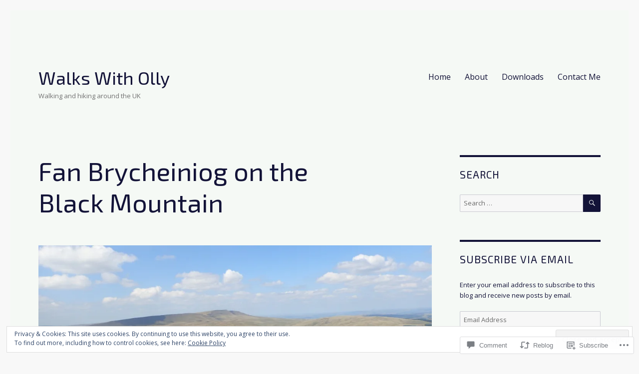

--- FILE ---
content_type: text/html; charset=UTF-8
request_url: https://walkswitholly.uk/2018/08/28/fan-brycheiniog-on-the-black-mountain/
body_size: 37997
content:
<!DOCTYPE html>
<html lang="en" class="no-js">
<head>
	<meta charset="UTF-8">
	<meta name="viewport" content="width=device-width, initial-scale=1">
	<link rel="profile" href="https://gmpg.org/xfn/11">
		<link rel="pingback" href="https://walkswitholly.uk/xmlrpc.php">
		<script>(function(html){html.className = html.className.replace(/\bno-js\b/,'js')})(document.documentElement);</script>
<title>Fan Brycheiniog on the Black Mountain &#8211; Walks With Olly</title>
<script type="text/javascript">
  WebFontConfig = {"google":{"families":["Open+Sans:r,i,b,bi:latin,latin-ext","Exo+2:r:latin,latin-ext"]},"api_url":"https:\/\/fonts-api.wp.com\/css"};
  (function() {
    var wf = document.createElement('script');
    wf.src = '/wp-content/plugins/custom-fonts/js/webfont.js';
    wf.type = 'text/javascript';
    wf.async = 'true';
    var s = document.getElementsByTagName('script')[0];
    s.parentNode.insertBefore(wf, s);
	})();
</script><style id="jetpack-custom-fonts-css">.wf-active body, .wf-active button, .wf-active input, .wf-active select, .wf-active textarea{font-family:"Open Sans",sans-serif}.wf-active ::-webkit-input-placeholder{font-family:"Open Sans",sans-serif}.wf-active :-moz-placeholder{font-family:"Open Sans",sans-serif}.wf-active ::-moz-placeholder{font-family:"Open Sans",sans-serif}.wf-active :-ms-input-placeholder{font-family:"Open Sans",sans-serif}.wf-active button, .wf-active button[disabled]:hover, .wf-active button[disabled]:focus, .wf-active input[type="button"], .wf-active input[type="button"][disabled]:hover, .wf-active input[type="button"][disabled]:focus, .wf-active input[type="reset"], .wf-active input[type="reset"][disabled]:hover, .wf-active input[type="reset"][disabled]:focus, .wf-active input[type="submit"], .wf-active input[type="submit"][disabled]:hover, .wf-active input[type="submit"][disabled]:focus, .wf-active .main-navigation, .wf-active .no-comments, .wf-active .tagcloud a, .wf-active .wp_widget_tag_cloud a, .wf-active .top_rated div > p, .wf-active .comments-area #respond .comment-form-fields p.comment-form-posting-as, .wf-active .comments-area #respond .comment-form-fields p.comment-form-log-out, .wf-active .comments-area #respond #comment-form-identity #comment-form-nascar p, .wf-active .comments-area #respond #comment-form-subscribe p, .wf-active .comments-area #respond p.form-submit input#comment-submit, .wf-active .comment-content p.comment-likes span.comment-like-feedback, .wf-active .jp-relatedposts-post-date, .wf-active .jp-relatedposts-post-context{font-family:"Open Sans",sans-serif}.wf-active .post-password-form label, .wf-active .comment-form label, .wf-active .entry-content .contact-form label, .wf-active .post-navigation .meta-nav, .wf-active .image-navigation, .wf-active .comment-navigation, .wf-active .menu-toggle, .wf-active .widget_recent_entries .post-date, .wf-active .widget_rss .rss-date, .wf-active .widget_rss cite, .wf-active .sticky-post, .wf-active .entry-footer, .wf-active .comment-metadata, .wf-active .pingback .edit-link, .wf-active .comment-reply-link, .wf-active .page-links, .wf-active .page-links a, .wf-active .page-links > span, .wf-active .pd-rating, .wf-active .entry-content .portfolio-entry-meta, .wf-active .entry-content #jp-relatedposts h3.jp-relatedposts-headline, .wf-active .hentry div.sharedaddy h3.sd-title, .wf-active .hentry h3.sd-title{font-family:"Open Sans",sans-serif}.wf-active .pagination{font-family:"Open Sans",sans-serif}.wf-active body:not(.logged-in) .site .skip-link{font-family:"Open Sans",sans-serif}.wf-active .site-description, .wf-active .author-bio, .wf-active .taxonomy-description, .wf-active .entry-caption, .wf-active .comment-notes, .wf-active .comment-awaiting-moderation, .wf-active .logged-in-as, .wf-active .form-allowed-tags, .wf-active .site-info, .wf-active .wp-caption .wp-caption-text, .wf-active .gallery-caption, .wf-active .entry-content .portfolio-entry-content p, .wf-active .entry-content .testimonial-entry-title, .wf-active .entry-content .testimonial-entry-content p, .wf-active .entry-content #jp-relatedposts .jp-relatedposts-items p, .wf-active .entry-content #jp-relatedposts .jp-relatedposts-items-visual h4.jp-relatedposts-post-title{font-family:"Open Sans",sans-serif}.wf-active .site-title, .wf-active .post-navigation .post-title, .wf-active .comments-title, .wf-active .comment-reply-title, .wf-active .page-title{font-family:"Exo 2",sans-serif;font-size:29.9px;font-style:normal;font-weight:400}.wf-active .widget .widget-title, .wf-active .entry-content .portfolio-entry-title{font-family:"Exo 2",sans-serif;font-size:20.8px;font-style:normal;font-weight:400}.wf-active .entry-title{font-family:"Exo 2",sans-serif;font-size:36.4px;font-style:normal;font-weight:400}.wf-active .format-aside .entry-title, .wf-active .format-image .entry-title, .wf-active .format-video .entry-title, .wf-active .format-quote .entry-title, .wf-active .format-gallery .entry-title, .wf-active .format-status .entry-title, .wf-active .format-link .entry-title, .wf-active .format-audio .entry-title, .wf-active .format-chat .entry-title{font-size:24.7px;font-style:normal;font-weight:400}@media screen and (min-width: 44.375em){.wf-active .site-title, .wf-active .post-navigation .post-title{font-size:36.4px;font-style:normal;font-weight:400}}@media screen and (min-width: 44.375em){.wf-active .entry-title{font-size:42.9px;font-style:normal;font-weight:400}}@media screen and (min-width: 61.5625em){.wf-active .entry-title{font-size:52px;font-style:normal;font-weight:400}}@media screen and (min-width: 61.5625em){.wf-active .format-aside .entry-title, .wf-active .format-image .entry-title, .wf-active .format-video .entry-title, .wf-active .format-quote .entry-title, .wf-active .format-gallery .entry-title, .wf-active .format-status .entry-title, .wf-active .format-link .entry-title, .wf-active .format-audio .entry-title, .wf-active .format-chat .entry-title{font-size:29.9px;font-style:normal;font-weight:400}}</style>
<meta name='robots' content='max-image-preview:large' />

<!-- Async WordPress.com Remote Login -->
<script id="wpcom_remote_login_js">
var wpcom_remote_login_extra_auth = '';
function wpcom_remote_login_remove_dom_node_id( element_id ) {
	var dom_node = document.getElementById( element_id );
	if ( dom_node ) { dom_node.parentNode.removeChild( dom_node ); }
}
function wpcom_remote_login_remove_dom_node_classes( class_name ) {
	var dom_nodes = document.querySelectorAll( '.' + class_name );
	for ( var i = 0; i < dom_nodes.length; i++ ) {
		dom_nodes[ i ].parentNode.removeChild( dom_nodes[ i ] );
	}
}
function wpcom_remote_login_final_cleanup() {
	wpcom_remote_login_remove_dom_node_classes( "wpcom_remote_login_msg" );
	wpcom_remote_login_remove_dom_node_id( "wpcom_remote_login_key" );
	wpcom_remote_login_remove_dom_node_id( "wpcom_remote_login_validate" );
	wpcom_remote_login_remove_dom_node_id( "wpcom_remote_login_js" );
	wpcom_remote_login_remove_dom_node_id( "wpcom_request_access_iframe" );
	wpcom_remote_login_remove_dom_node_id( "wpcom_request_access_styles" );
}

// Watch for messages back from the remote login
window.addEventListener( "message", function( e ) {
	if ( e.origin === "https://r-login.wordpress.com" ) {
		var data = {};
		try {
			data = JSON.parse( e.data );
		} catch( e ) {
			wpcom_remote_login_final_cleanup();
			return;
		}

		if ( data.msg === 'LOGIN' ) {
			// Clean up the login check iframe
			wpcom_remote_login_remove_dom_node_id( "wpcom_remote_login_key" );

			var id_regex = new RegExp( /^[0-9]+$/ );
			var token_regex = new RegExp( /^.*|.*|.*$/ );
			if (
				token_regex.test( data.token )
				&& id_regex.test( data.wpcomid )
			) {
				// We have everything we need to ask for a login
				var script = document.createElement( "script" );
				script.setAttribute( "id", "wpcom_remote_login_validate" );
				script.src = '/remote-login.php?wpcom_remote_login=validate'
					+ '&wpcomid=' + data.wpcomid
					+ '&token=' + encodeURIComponent( data.token )
					+ '&host=' + window.location.protocol
					+ '//' + window.location.hostname
					+ '&postid=1282'
					+ '&is_singular=1';
				document.body.appendChild( script );
			}

			return;
		}

		// Safari ITP, not logged in, so redirect
		if ( data.msg === 'LOGIN-REDIRECT' ) {
			window.location = 'https://wordpress.com/log-in?redirect_to=' + window.location.href;
			return;
		}

		// Safari ITP, storage access failed, remove the request
		if ( data.msg === 'LOGIN-REMOVE' ) {
			var css_zap = 'html { -webkit-transition: margin-top 1s; transition: margin-top 1s; } /* 9001 */ html { margin-top: 0 !important; } * html body { margin-top: 0 !important; } @media screen and ( max-width: 782px ) { html { margin-top: 0 !important; } * html body { margin-top: 0 !important; } }';
			var style_zap = document.createElement( 'style' );
			style_zap.type = 'text/css';
			style_zap.appendChild( document.createTextNode( css_zap ) );
			document.body.appendChild( style_zap );

			var e = document.getElementById( 'wpcom_request_access_iframe' );
			e.parentNode.removeChild( e );

			document.cookie = 'wordpress_com_login_access=denied; path=/; max-age=31536000';

			return;
		}

		// Safari ITP
		if ( data.msg === 'REQUEST_ACCESS' ) {
			console.log( 'request access: safari' );

			// Check ITP iframe enable/disable knob
			if ( wpcom_remote_login_extra_auth !== 'safari_itp_iframe' ) {
				return;
			}

			// If we are in a "private window" there is no ITP.
			var private_window = false;
			try {
				var opendb = window.openDatabase( null, null, null, null );
			} catch( e ) {
				private_window = true;
			}

			if ( private_window ) {
				console.log( 'private window' );
				return;
			}

			var iframe = document.createElement( 'iframe' );
			iframe.id = 'wpcom_request_access_iframe';
			iframe.setAttribute( 'scrolling', 'no' );
			iframe.setAttribute( 'sandbox', 'allow-storage-access-by-user-activation allow-scripts allow-same-origin allow-top-navigation-by-user-activation' );
			iframe.src = 'https://r-login.wordpress.com/remote-login.php?wpcom_remote_login=request_access&origin=' + encodeURIComponent( data.origin ) + '&wpcomid=' + encodeURIComponent( data.wpcomid );

			var css = 'html { -webkit-transition: margin-top 1s; transition: margin-top 1s; } /* 9001 */ html { margin-top: 46px !important; } * html body { margin-top: 46px !important; } @media screen and ( max-width: 660px ) { html { margin-top: 71px !important; } * html body { margin-top: 71px !important; } #wpcom_request_access_iframe { display: block; height: 71px !important; } } #wpcom_request_access_iframe { border: 0px; height: 46px; position: fixed; top: 0; left: 0; width: 100%; min-width: 100%; z-index: 99999; background: #23282d; } ';

			var style = document.createElement( 'style' );
			style.type = 'text/css';
			style.id = 'wpcom_request_access_styles';
			style.appendChild( document.createTextNode( css ) );
			document.body.appendChild( style );

			document.body.appendChild( iframe );
		}

		if ( data.msg === 'DONE' ) {
			wpcom_remote_login_final_cleanup();
		}
	}
}, false );

// Inject the remote login iframe after the page has had a chance to load
// more critical resources
window.addEventListener( "DOMContentLoaded", function( e ) {
	var iframe = document.createElement( "iframe" );
	iframe.style.display = "none";
	iframe.setAttribute( "scrolling", "no" );
	iframe.setAttribute( "id", "wpcom_remote_login_key" );
	iframe.src = "https://r-login.wordpress.com/remote-login.php"
		+ "?wpcom_remote_login=key"
		+ "&origin=aHR0cHM6Ly93YWxrc3dpdGhvbGx5LnVr"
		+ "&wpcomid=125753000"
		+ "&time=" + Math.floor( Date.now() / 1000 );
	document.body.appendChild( iframe );
}, false );
</script>
<link rel='dns-prefetch' href='//s0.wp.com' />
<link rel='dns-prefetch' href='//widgets.wp.com' />
<link rel='dns-prefetch' href='//wordpress.com' />
<link rel="alternate" type="application/rss+xml" title="Walks With Olly &raquo; Feed" href="https://walkswitholly.uk/feed/" />
<link rel="alternate" type="application/rss+xml" title="Walks With Olly &raquo; Comments Feed" href="https://walkswitholly.uk/comments/feed/" />
<link rel="alternate" type="application/rss+xml" title="Walks With Olly &raquo; Fan Brycheiniog on the Black&nbsp;Mountain Comments Feed" href="https://walkswitholly.uk/2018/08/28/fan-brycheiniog-on-the-black-mountain/feed/" />
	<script type="text/javascript">
		/* <![CDATA[ */
		function addLoadEvent(func) {
			var oldonload = window.onload;
			if (typeof window.onload != 'function') {
				window.onload = func;
			} else {
				window.onload = function () {
					oldonload();
					func();
				}
			}
		}
		/* ]]> */
	</script>
	<link crossorigin='anonymous' rel='stylesheet' id='all-css-0-1' href='/_static/??-eJx9ztEKwjAMBdAfsobpZL6I31K6y+zWNsWkdPt7NxEEkb0ELrk5hGo2jpMiKcViciiDT0IjNFs3fTJF5m30JUBIH4gwyhyEHMdslbSu94v4WYF0dCIH+u9W3w9QIZR1y5OHCbaSIuZgdbVFl4A9YO+xJzakN5lFf9IeGfyEL/xOW/0eb013OZ+ubde04wsTIW/L&cssminify=yes' type='text/css' media='all' />
<style id='wp-emoji-styles-inline-css'>

	img.wp-smiley, img.emoji {
		display: inline !important;
		border: none !important;
		box-shadow: none !important;
		height: 1em !important;
		width: 1em !important;
		margin: 0 0.07em !important;
		vertical-align: -0.1em !important;
		background: none !important;
		padding: 0 !important;
	}
/*# sourceURL=wp-emoji-styles-inline-css */
</style>
<link crossorigin='anonymous' rel='stylesheet' id='all-css-2-1' href='/wp-content/plugins/gutenberg-core/v22.2.0/build/styles/block-library/style.css?m=1764855221i&cssminify=yes' type='text/css' media='all' />
<style id='wp-block-library-inline-css'>
.has-text-align-justify {
	text-align:justify;
}
.has-text-align-justify{text-align:justify;}

/*# sourceURL=wp-block-library-inline-css */
</style><style id='global-styles-inline-css'>
:root{--wp--preset--aspect-ratio--square: 1;--wp--preset--aspect-ratio--4-3: 4/3;--wp--preset--aspect-ratio--3-4: 3/4;--wp--preset--aspect-ratio--3-2: 3/2;--wp--preset--aspect-ratio--2-3: 2/3;--wp--preset--aspect-ratio--16-9: 16/9;--wp--preset--aspect-ratio--9-16: 9/16;--wp--preset--color--black: #000000;--wp--preset--color--cyan-bluish-gray: #abb8c3;--wp--preset--color--white: #fff;--wp--preset--color--pale-pink: #f78da7;--wp--preset--color--vivid-red: #cf2e2e;--wp--preset--color--luminous-vivid-orange: #ff6900;--wp--preset--color--luminous-vivid-amber: #fcb900;--wp--preset--color--light-green-cyan: #7bdcb5;--wp--preset--color--vivid-green-cyan: #00d084;--wp--preset--color--pale-cyan-blue: #8ed1fc;--wp--preset--color--vivid-cyan-blue: #0693e3;--wp--preset--color--vivid-purple: #9b51e0;--wp--preset--color--dark-gray: #1a1a1a;--wp--preset--color--medium-gray: #686868;--wp--preset--color--light-gray: #e5e5e5;--wp--preset--color--blue-gray: #4d545c;--wp--preset--color--bright-blue: #007acc;--wp--preset--color--light-blue: #9adffd;--wp--preset--color--dark-brown: #402b30;--wp--preset--color--medium-brown: #774e24;--wp--preset--color--dark-red: #640c1f;--wp--preset--color--bright-red: #ff675f;--wp--preset--color--yellow: #ffef8e;--wp--preset--gradient--vivid-cyan-blue-to-vivid-purple: linear-gradient(135deg,rgb(6,147,227) 0%,rgb(155,81,224) 100%);--wp--preset--gradient--light-green-cyan-to-vivid-green-cyan: linear-gradient(135deg,rgb(122,220,180) 0%,rgb(0,208,130) 100%);--wp--preset--gradient--luminous-vivid-amber-to-luminous-vivid-orange: linear-gradient(135deg,rgb(252,185,0) 0%,rgb(255,105,0) 100%);--wp--preset--gradient--luminous-vivid-orange-to-vivid-red: linear-gradient(135deg,rgb(255,105,0) 0%,rgb(207,46,46) 100%);--wp--preset--gradient--very-light-gray-to-cyan-bluish-gray: linear-gradient(135deg,rgb(238,238,238) 0%,rgb(169,184,195) 100%);--wp--preset--gradient--cool-to-warm-spectrum: linear-gradient(135deg,rgb(74,234,220) 0%,rgb(151,120,209) 20%,rgb(207,42,186) 40%,rgb(238,44,130) 60%,rgb(251,105,98) 80%,rgb(254,248,76) 100%);--wp--preset--gradient--blush-light-purple: linear-gradient(135deg,rgb(255,206,236) 0%,rgb(152,150,240) 100%);--wp--preset--gradient--blush-bordeaux: linear-gradient(135deg,rgb(254,205,165) 0%,rgb(254,45,45) 50%,rgb(107,0,62) 100%);--wp--preset--gradient--luminous-dusk: linear-gradient(135deg,rgb(255,203,112) 0%,rgb(199,81,192) 50%,rgb(65,88,208) 100%);--wp--preset--gradient--pale-ocean: linear-gradient(135deg,rgb(255,245,203) 0%,rgb(182,227,212) 50%,rgb(51,167,181) 100%);--wp--preset--gradient--electric-grass: linear-gradient(135deg,rgb(202,248,128) 0%,rgb(113,206,126) 100%);--wp--preset--gradient--midnight: linear-gradient(135deg,rgb(2,3,129) 0%,rgb(40,116,252) 100%);--wp--preset--font-size--small: 13px;--wp--preset--font-size--medium: 20px;--wp--preset--font-size--large: 36px;--wp--preset--font-size--x-large: 42px;--wp--preset--font-family--albert-sans: 'Albert Sans', sans-serif;--wp--preset--font-family--alegreya: Alegreya, serif;--wp--preset--font-family--arvo: Arvo, serif;--wp--preset--font-family--bodoni-moda: 'Bodoni Moda', serif;--wp--preset--font-family--bricolage-grotesque: 'Bricolage Grotesque', sans-serif;--wp--preset--font-family--cabin: Cabin, sans-serif;--wp--preset--font-family--chivo: Chivo, sans-serif;--wp--preset--font-family--commissioner: Commissioner, sans-serif;--wp--preset--font-family--cormorant: Cormorant, serif;--wp--preset--font-family--courier-prime: 'Courier Prime', monospace;--wp--preset--font-family--crimson-pro: 'Crimson Pro', serif;--wp--preset--font-family--dm-mono: 'DM Mono', monospace;--wp--preset--font-family--dm-sans: 'DM Sans', sans-serif;--wp--preset--font-family--dm-serif-display: 'DM Serif Display', serif;--wp--preset--font-family--domine: Domine, serif;--wp--preset--font-family--eb-garamond: 'EB Garamond', serif;--wp--preset--font-family--epilogue: Epilogue, sans-serif;--wp--preset--font-family--fahkwang: Fahkwang, sans-serif;--wp--preset--font-family--figtree: Figtree, sans-serif;--wp--preset--font-family--fira-sans: 'Fira Sans', sans-serif;--wp--preset--font-family--fjalla-one: 'Fjalla One', sans-serif;--wp--preset--font-family--fraunces: Fraunces, serif;--wp--preset--font-family--gabarito: Gabarito, system-ui;--wp--preset--font-family--ibm-plex-mono: 'IBM Plex Mono', monospace;--wp--preset--font-family--ibm-plex-sans: 'IBM Plex Sans', sans-serif;--wp--preset--font-family--ibarra-real-nova: 'Ibarra Real Nova', serif;--wp--preset--font-family--instrument-serif: 'Instrument Serif', serif;--wp--preset--font-family--inter: Inter, sans-serif;--wp--preset--font-family--josefin-sans: 'Josefin Sans', sans-serif;--wp--preset--font-family--jost: Jost, sans-serif;--wp--preset--font-family--libre-baskerville: 'Libre Baskerville', serif;--wp--preset--font-family--libre-franklin: 'Libre Franklin', sans-serif;--wp--preset--font-family--literata: Literata, serif;--wp--preset--font-family--lora: Lora, serif;--wp--preset--font-family--merriweather: Merriweather, serif;--wp--preset--font-family--montserrat: Montserrat, sans-serif;--wp--preset--font-family--newsreader: Newsreader, serif;--wp--preset--font-family--noto-sans-mono: 'Noto Sans Mono', sans-serif;--wp--preset--font-family--nunito: Nunito, sans-serif;--wp--preset--font-family--open-sans: 'Open Sans', sans-serif;--wp--preset--font-family--overpass: Overpass, sans-serif;--wp--preset--font-family--pt-serif: 'PT Serif', serif;--wp--preset--font-family--petrona: Petrona, serif;--wp--preset--font-family--piazzolla: Piazzolla, serif;--wp--preset--font-family--playfair-display: 'Playfair Display', serif;--wp--preset--font-family--plus-jakarta-sans: 'Plus Jakarta Sans', sans-serif;--wp--preset--font-family--poppins: Poppins, sans-serif;--wp--preset--font-family--raleway: Raleway, sans-serif;--wp--preset--font-family--roboto: Roboto, sans-serif;--wp--preset--font-family--roboto-slab: 'Roboto Slab', serif;--wp--preset--font-family--rubik: Rubik, sans-serif;--wp--preset--font-family--rufina: Rufina, serif;--wp--preset--font-family--sora: Sora, sans-serif;--wp--preset--font-family--source-sans-3: 'Source Sans 3', sans-serif;--wp--preset--font-family--source-serif-4: 'Source Serif 4', serif;--wp--preset--font-family--space-mono: 'Space Mono', monospace;--wp--preset--font-family--syne: Syne, sans-serif;--wp--preset--font-family--texturina: Texturina, serif;--wp--preset--font-family--urbanist: Urbanist, sans-serif;--wp--preset--font-family--work-sans: 'Work Sans', sans-serif;--wp--preset--spacing--20: 0.44rem;--wp--preset--spacing--30: 0.67rem;--wp--preset--spacing--40: 1rem;--wp--preset--spacing--50: 1.5rem;--wp--preset--spacing--60: 2.25rem;--wp--preset--spacing--70: 3.38rem;--wp--preset--spacing--80: 5.06rem;--wp--preset--shadow--natural: 6px 6px 9px rgba(0, 0, 0, 0.2);--wp--preset--shadow--deep: 12px 12px 50px rgba(0, 0, 0, 0.4);--wp--preset--shadow--sharp: 6px 6px 0px rgba(0, 0, 0, 0.2);--wp--preset--shadow--outlined: 6px 6px 0px -3px rgb(255, 255, 255), 6px 6px rgb(0, 0, 0);--wp--preset--shadow--crisp: 6px 6px 0px rgb(0, 0, 0);}:where(.is-layout-flex){gap: 0.5em;}:where(.is-layout-grid){gap: 0.5em;}body .is-layout-flex{display: flex;}.is-layout-flex{flex-wrap: wrap;align-items: center;}.is-layout-flex > :is(*, div){margin: 0;}body .is-layout-grid{display: grid;}.is-layout-grid > :is(*, div){margin: 0;}:where(.wp-block-columns.is-layout-flex){gap: 2em;}:where(.wp-block-columns.is-layout-grid){gap: 2em;}:where(.wp-block-post-template.is-layout-flex){gap: 1.25em;}:where(.wp-block-post-template.is-layout-grid){gap: 1.25em;}.has-black-color{color: var(--wp--preset--color--black) !important;}.has-cyan-bluish-gray-color{color: var(--wp--preset--color--cyan-bluish-gray) !important;}.has-white-color{color: var(--wp--preset--color--white) !important;}.has-pale-pink-color{color: var(--wp--preset--color--pale-pink) !important;}.has-vivid-red-color{color: var(--wp--preset--color--vivid-red) !important;}.has-luminous-vivid-orange-color{color: var(--wp--preset--color--luminous-vivid-orange) !important;}.has-luminous-vivid-amber-color{color: var(--wp--preset--color--luminous-vivid-amber) !important;}.has-light-green-cyan-color{color: var(--wp--preset--color--light-green-cyan) !important;}.has-vivid-green-cyan-color{color: var(--wp--preset--color--vivid-green-cyan) !important;}.has-pale-cyan-blue-color{color: var(--wp--preset--color--pale-cyan-blue) !important;}.has-vivid-cyan-blue-color{color: var(--wp--preset--color--vivid-cyan-blue) !important;}.has-vivid-purple-color{color: var(--wp--preset--color--vivid-purple) !important;}.has-black-background-color{background-color: var(--wp--preset--color--black) !important;}.has-cyan-bluish-gray-background-color{background-color: var(--wp--preset--color--cyan-bluish-gray) !important;}.has-white-background-color{background-color: var(--wp--preset--color--white) !important;}.has-pale-pink-background-color{background-color: var(--wp--preset--color--pale-pink) !important;}.has-vivid-red-background-color{background-color: var(--wp--preset--color--vivid-red) !important;}.has-luminous-vivid-orange-background-color{background-color: var(--wp--preset--color--luminous-vivid-orange) !important;}.has-luminous-vivid-amber-background-color{background-color: var(--wp--preset--color--luminous-vivid-amber) !important;}.has-light-green-cyan-background-color{background-color: var(--wp--preset--color--light-green-cyan) !important;}.has-vivid-green-cyan-background-color{background-color: var(--wp--preset--color--vivid-green-cyan) !important;}.has-pale-cyan-blue-background-color{background-color: var(--wp--preset--color--pale-cyan-blue) !important;}.has-vivid-cyan-blue-background-color{background-color: var(--wp--preset--color--vivid-cyan-blue) !important;}.has-vivid-purple-background-color{background-color: var(--wp--preset--color--vivid-purple) !important;}.has-black-border-color{border-color: var(--wp--preset--color--black) !important;}.has-cyan-bluish-gray-border-color{border-color: var(--wp--preset--color--cyan-bluish-gray) !important;}.has-white-border-color{border-color: var(--wp--preset--color--white) !important;}.has-pale-pink-border-color{border-color: var(--wp--preset--color--pale-pink) !important;}.has-vivid-red-border-color{border-color: var(--wp--preset--color--vivid-red) !important;}.has-luminous-vivid-orange-border-color{border-color: var(--wp--preset--color--luminous-vivid-orange) !important;}.has-luminous-vivid-amber-border-color{border-color: var(--wp--preset--color--luminous-vivid-amber) !important;}.has-light-green-cyan-border-color{border-color: var(--wp--preset--color--light-green-cyan) !important;}.has-vivid-green-cyan-border-color{border-color: var(--wp--preset--color--vivid-green-cyan) !important;}.has-pale-cyan-blue-border-color{border-color: var(--wp--preset--color--pale-cyan-blue) !important;}.has-vivid-cyan-blue-border-color{border-color: var(--wp--preset--color--vivid-cyan-blue) !important;}.has-vivid-purple-border-color{border-color: var(--wp--preset--color--vivid-purple) !important;}.has-vivid-cyan-blue-to-vivid-purple-gradient-background{background: var(--wp--preset--gradient--vivid-cyan-blue-to-vivid-purple) !important;}.has-light-green-cyan-to-vivid-green-cyan-gradient-background{background: var(--wp--preset--gradient--light-green-cyan-to-vivid-green-cyan) !important;}.has-luminous-vivid-amber-to-luminous-vivid-orange-gradient-background{background: var(--wp--preset--gradient--luminous-vivid-amber-to-luminous-vivid-orange) !important;}.has-luminous-vivid-orange-to-vivid-red-gradient-background{background: var(--wp--preset--gradient--luminous-vivid-orange-to-vivid-red) !important;}.has-very-light-gray-to-cyan-bluish-gray-gradient-background{background: var(--wp--preset--gradient--very-light-gray-to-cyan-bluish-gray) !important;}.has-cool-to-warm-spectrum-gradient-background{background: var(--wp--preset--gradient--cool-to-warm-spectrum) !important;}.has-blush-light-purple-gradient-background{background: var(--wp--preset--gradient--blush-light-purple) !important;}.has-blush-bordeaux-gradient-background{background: var(--wp--preset--gradient--blush-bordeaux) !important;}.has-luminous-dusk-gradient-background{background: var(--wp--preset--gradient--luminous-dusk) !important;}.has-pale-ocean-gradient-background{background: var(--wp--preset--gradient--pale-ocean) !important;}.has-electric-grass-gradient-background{background: var(--wp--preset--gradient--electric-grass) !important;}.has-midnight-gradient-background{background: var(--wp--preset--gradient--midnight) !important;}.has-small-font-size{font-size: var(--wp--preset--font-size--small) !important;}.has-medium-font-size{font-size: var(--wp--preset--font-size--medium) !important;}.has-large-font-size{font-size: var(--wp--preset--font-size--large) !important;}.has-x-large-font-size{font-size: var(--wp--preset--font-size--x-large) !important;}.has-albert-sans-font-family{font-family: var(--wp--preset--font-family--albert-sans) !important;}.has-alegreya-font-family{font-family: var(--wp--preset--font-family--alegreya) !important;}.has-arvo-font-family{font-family: var(--wp--preset--font-family--arvo) !important;}.has-bodoni-moda-font-family{font-family: var(--wp--preset--font-family--bodoni-moda) !important;}.has-bricolage-grotesque-font-family{font-family: var(--wp--preset--font-family--bricolage-grotesque) !important;}.has-cabin-font-family{font-family: var(--wp--preset--font-family--cabin) !important;}.has-chivo-font-family{font-family: var(--wp--preset--font-family--chivo) !important;}.has-commissioner-font-family{font-family: var(--wp--preset--font-family--commissioner) !important;}.has-cormorant-font-family{font-family: var(--wp--preset--font-family--cormorant) !important;}.has-courier-prime-font-family{font-family: var(--wp--preset--font-family--courier-prime) !important;}.has-crimson-pro-font-family{font-family: var(--wp--preset--font-family--crimson-pro) !important;}.has-dm-mono-font-family{font-family: var(--wp--preset--font-family--dm-mono) !important;}.has-dm-sans-font-family{font-family: var(--wp--preset--font-family--dm-sans) !important;}.has-dm-serif-display-font-family{font-family: var(--wp--preset--font-family--dm-serif-display) !important;}.has-domine-font-family{font-family: var(--wp--preset--font-family--domine) !important;}.has-eb-garamond-font-family{font-family: var(--wp--preset--font-family--eb-garamond) !important;}.has-epilogue-font-family{font-family: var(--wp--preset--font-family--epilogue) !important;}.has-fahkwang-font-family{font-family: var(--wp--preset--font-family--fahkwang) !important;}.has-figtree-font-family{font-family: var(--wp--preset--font-family--figtree) !important;}.has-fira-sans-font-family{font-family: var(--wp--preset--font-family--fira-sans) !important;}.has-fjalla-one-font-family{font-family: var(--wp--preset--font-family--fjalla-one) !important;}.has-fraunces-font-family{font-family: var(--wp--preset--font-family--fraunces) !important;}.has-gabarito-font-family{font-family: var(--wp--preset--font-family--gabarito) !important;}.has-ibm-plex-mono-font-family{font-family: var(--wp--preset--font-family--ibm-plex-mono) !important;}.has-ibm-plex-sans-font-family{font-family: var(--wp--preset--font-family--ibm-plex-sans) !important;}.has-ibarra-real-nova-font-family{font-family: var(--wp--preset--font-family--ibarra-real-nova) !important;}.has-instrument-serif-font-family{font-family: var(--wp--preset--font-family--instrument-serif) !important;}.has-inter-font-family{font-family: var(--wp--preset--font-family--inter) !important;}.has-josefin-sans-font-family{font-family: var(--wp--preset--font-family--josefin-sans) !important;}.has-jost-font-family{font-family: var(--wp--preset--font-family--jost) !important;}.has-libre-baskerville-font-family{font-family: var(--wp--preset--font-family--libre-baskerville) !important;}.has-libre-franklin-font-family{font-family: var(--wp--preset--font-family--libre-franklin) !important;}.has-literata-font-family{font-family: var(--wp--preset--font-family--literata) !important;}.has-lora-font-family{font-family: var(--wp--preset--font-family--lora) !important;}.has-merriweather-font-family{font-family: var(--wp--preset--font-family--merriweather) !important;}.has-montserrat-font-family{font-family: var(--wp--preset--font-family--montserrat) !important;}.has-newsreader-font-family{font-family: var(--wp--preset--font-family--newsreader) !important;}.has-noto-sans-mono-font-family{font-family: var(--wp--preset--font-family--noto-sans-mono) !important;}.has-nunito-font-family{font-family: var(--wp--preset--font-family--nunito) !important;}.has-open-sans-font-family{font-family: var(--wp--preset--font-family--open-sans) !important;}.has-overpass-font-family{font-family: var(--wp--preset--font-family--overpass) !important;}.has-pt-serif-font-family{font-family: var(--wp--preset--font-family--pt-serif) !important;}.has-petrona-font-family{font-family: var(--wp--preset--font-family--petrona) !important;}.has-piazzolla-font-family{font-family: var(--wp--preset--font-family--piazzolla) !important;}.has-playfair-display-font-family{font-family: var(--wp--preset--font-family--playfair-display) !important;}.has-plus-jakarta-sans-font-family{font-family: var(--wp--preset--font-family--plus-jakarta-sans) !important;}.has-poppins-font-family{font-family: var(--wp--preset--font-family--poppins) !important;}.has-raleway-font-family{font-family: var(--wp--preset--font-family--raleway) !important;}.has-roboto-font-family{font-family: var(--wp--preset--font-family--roboto) !important;}.has-roboto-slab-font-family{font-family: var(--wp--preset--font-family--roboto-slab) !important;}.has-rubik-font-family{font-family: var(--wp--preset--font-family--rubik) !important;}.has-rufina-font-family{font-family: var(--wp--preset--font-family--rufina) !important;}.has-sora-font-family{font-family: var(--wp--preset--font-family--sora) !important;}.has-source-sans-3-font-family{font-family: var(--wp--preset--font-family--source-sans-3) !important;}.has-source-serif-4-font-family{font-family: var(--wp--preset--font-family--source-serif-4) !important;}.has-space-mono-font-family{font-family: var(--wp--preset--font-family--space-mono) !important;}.has-syne-font-family{font-family: var(--wp--preset--font-family--syne) !important;}.has-texturina-font-family{font-family: var(--wp--preset--font-family--texturina) !important;}.has-urbanist-font-family{font-family: var(--wp--preset--font-family--urbanist) !important;}.has-work-sans-font-family{font-family: var(--wp--preset--font-family--work-sans) !important;}
/*# sourceURL=global-styles-inline-css */
</style>

<style id='classic-theme-styles-inline-css'>
/*! This file is auto-generated */
.wp-block-button__link{color:#fff;background-color:#32373c;border-radius:9999px;box-shadow:none;text-decoration:none;padding:calc(.667em + 2px) calc(1.333em + 2px);font-size:1.125em}.wp-block-file__button{background:#32373c;color:#fff;text-decoration:none}
/*# sourceURL=/wp-includes/css/classic-themes.min.css */
</style>
<link crossorigin='anonymous' rel='stylesheet' id='all-css-4-1' href='/_static/??-eJx9jkEOwjAMBD9EcMqBckE8BSWpBSl1EsVO+/26qrgA4mLJuzv2wlJMyEkwCVAzZWqPmBhCrqg6FSegCcIhOpyQNHYMzAf4jS1FGeN9qchsdFJsZOSpIP/jRpTiwsuotJ/YDaCc09u8z5iGXME1yeREYvjCgGsA3+I0wIzV62sVt878uW9lbnTt+rO1p76zl3EFmp5j4Q==&cssminify=yes' type='text/css' media='all' />
<link rel='stylesheet' id='verbum-gutenberg-css-css' href='https://widgets.wp.com/verbum-block-editor/block-editor.css?ver=1738686361' media='all' />
<link crossorigin='anonymous' rel='stylesheet' id='all-css-6-1' href='/_static/??-eJyNj0EOwkAIRS/kSKo1dWM8irETUqcdYOIwaXt70RoX2oW7/x/wARiT88KKrEDFpVi6wBm8EBlyMQxoLn+RrZENBGDRYNP5I5bCemaPmq5+eHsgEYZLYA8dMt6XnFX5E6o3JDsrlRZ0NDDnMCkiQ9Y54v/tz7/aKH54rTjTqWoO+92xbqq6fwAiKGoP&cssminify=yes' type='text/css' media='all' />
<style id='twentysixteen-style-inline-css'>
.tags-links { clip: rect(1px, 1px, 1px, 1px); height: 1px; position: absolute; overflow: hidden; width: 1px; }
/*# sourceURL=twentysixteen-style-inline-css */
</style>
<link crossorigin='anonymous' rel='stylesheet' id='all-css-12-1' href='/wp-content/themes/pub/twentysixteen/css/style-wpcom.css?m=1514503118i&cssminify=yes' type='text/css' media='all' />
<style id='jetpack_facebook_likebox-inline-css'>
.widget_facebook_likebox {
	overflow: hidden;
}

/*# sourceURL=/wp-content/mu-plugins/jetpack-plugin/moon/modules/widgets/facebook-likebox/style.css */
</style>
<link crossorigin='anonymous' rel='stylesheet' id='all-css-14-1' href='/_static/??-eJzTLy/QTc7PK0nNK9HPLdUtyClNz8wr1i9KTcrJTwcy0/WTi5G5ekCujj52Temp+bo5+cmJJZn5eSgc3bScxMwikFb7XFtDE1NLExMLc0OTLACohS2q&cssminify=yes' type='text/css' media='all' />
<style id='jetpack-global-styles-frontend-style-inline-css'>
:root { --font-headings: unset; --font-base: unset; --font-headings-default: -apple-system,BlinkMacSystemFont,"Segoe UI",Roboto,Oxygen-Sans,Ubuntu,Cantarell,"Helvetica Neue",sans-serif; --font-base-default: -apple-system,BlinkMacSystemFont,"Segoe UI",Roboto,Oxygen-Sans,Ubuntu,Cantarell,"Helvetica Neue",sans-serif;}
/*# sourceURL=jetpack-global-styles-frontend-style-inline-css */
</style>
<link crossorigin='anonymous' rel='stylesheet' id='all-css-16-1' href='/_static/??-eJyNjcEKwjAQRH/IuFRT6kX8FNkmS5K6yQY3Qfx7bfEiXrwM82B4A49qnJRGpUHupnIPqSgs1Cq624chi6zhO5OCRryTR++fW00l7J3qDv43XVNxoOISsmEJol/wY2uR8vs3WggsM/I6uOTzMI3Hw8lOg11eUT1JKA==&cssminify=yes' type='text/css' media='all' />
<script id="jetpack_related-posts-js-extra">
var related_posts_js_options = {"post_heading":"h4"};
//# sourceURL=jetpack_related-posts-js-extra
</script>
<script id="wpcom-actionbar-placeholder-js-extra">
var actionbardata = {"siteID":"125753000","postID":"1282","siteURL":"https://walkswitholly.uk","xhrURL":"https://walkswitholly.uk/wp-admin/admin-ajax.php","nonce":"29531bf60a","isLoggedIn":"","statusMessage":"","subsEmailDefault":"instantly","proxyScriptUrl":"https://s0.wp.com/wp-content/js/wpcom-proxy-request.js?m=1513050504i&amp;ver=20211021","shortlink":"https://wp.me/p8vE6c-kG","i18n":{"followedText":"New posts from this site will now appear in your \u003Ca href=\"https://wordpress.com/reader\"\u003EReader\u003C/a\u003E","foldBar":"Collapse this bar","unfoldBar":"Expand this bar","shortLinkCopied":"Shortlink copied to clipboard."}};
//# sourceURL=wpcom-actionbar-placeholder-js-extra
</script>
<script id="jetpack-mu-wpcom-settings-js-before">
var JETPACK_MU_WPCOM_SETTINGS = {"assetsUrl":"https://s0.wp.com/wp-content/mu-plugins/jetpack-mu-wpcom-plugin/moon/jetpack_vendor/automattic/jetpack-mu-wpcom/src/build/"};
//# sourceURL=jetpack-mu-wpcom-settings-js-before
</script>
<script crossorigin='anonymous' type='text/javascript'  src='/_static/??-eJxdjtEOwiAMRX9I1rkEfTJ+imFANhAKocVtfy9LjNE9Nbe356SwZKETskWGWEUOdXJI4C1npZ+fDDElhIdDDWN1wUCxQbE1Iidi+k9ddNh5OsGP2LebwCKXtG7HjmcbLUGuI/DSFhu5la3FHZo5BnkExpCm759LKkYZEjoooqZpkI4ZXsM+BCYUk8mlKe7xdr5K2feXYZD+DezVWtA='></script>
<script id="rlt-proxy-js-after">
	rltInitialize( {"token":null,"iframeOrigins":["https:\/\/widgets.wp.com"]} );
//# sourceURL=rlt-proxy-js-after
</script>
<link rel="EditURI" type="application/rsd+xml" title="RSD" href="https://ollywalks.wordpress.com/xmlrpc.php?rsd" />
<meta name="generator" content="WordPress.com" />
<link rel="canonical" href="https://walkswitholly.uk/2018/08/28/fan-brycheiniog-on-the-black-mountain/" />
<link rel='shortlink' href='https://wp.me/p8vE6c-kG' />
<link rel="alternate" type="application/json+oembed" href="https://public-api.wordpress.com/oembed/?format=json&amp;url=https%3A%2F%2Fwalkswitholly.uk%2F2018%2F08%2F28%2Ffan-brycheiniog-on-the-black-mountain%2F&amp;for=wpcom-auto-discovery" /><link rel="alternate" type="application/xml+oembed" href="https://public-api.wordpress.com/oembed/?format=xml&amp;url=https%3A%2F%2Fwalkswitholly.uk%2F2018%2F08%2F28%2Ffan-brycheiniog-on-the-black-mountain%2F&amp;for=wpcom-auto-discovery" />
<!-- Jetpack Open Graph Tags -->
<meta property="og:type" content="article" />
<meta property="og:title" content="Fan Brycheiniog on the Black Mountain" />
<meta property="og:url" content="https://walkswitholly.uk/2018/08/28/fan-brycheiniog-on-the-black-mountain/" />
<meta property="og:description" content="Sunday 5th August 2018 As far as the Brecon Beacons are concerned, I&#8217;ve explored the main &#8216;Central&#8217; peaks (Pen Y Fan and co.) several times. I&#8217;ve also hiked several times ar…" />
<meta property="article:published_time" content="2018-08-28T08:03:54+00:00" />
<meta property="article:modified_time" content="2018-08-27T20:43:54+00:00" />
<meta property="og:site_name" content="Walks With Olly" />
<meta property="og:image" content="https://i0.wp.com/walkswitholly.uk/wp-content/uploads/2018/08/fan-brycheiniog-31.jpg?fit=1200%2C675&#038;ssl=1" />
<meta property="og:image:width" content="1200" />
<meta property="og:image:height" content="675" />
<meta property="og:image:alt" content="" />
<meta property="og:locale" content="en_US" />
<meta property="article:publisher" content="https://www.facebook.com/WordPresscom" />
<meta name="twitter:creator" content="@OllyPJ" />
<meta name="twitter:site" content="@OllyPJ" />
<meta name="twitter:text:title" content="Fan Brycheiniog on the Black&nbsp;Mountain" />
<meta name="twitter:image" content="https://i0.wp.com/walkswitholly.uk/wp-content/uploads/2018/08/fan-brycheiniog-31.jpg?fit=1200%2C675&#038;ssl=1&#038;w=640" />
<meta name="twitter:card" content="summary_large_image" />

<!-- End Jetpack Open Graph Tags -->
<link rel="search" type="application/opensearchdescription+xml" href="https://walkswitholly.uk/osd.xml" title="Walks With Olly" />
<link rel="search" type="application/opensearchdescription+xml" href="https://s1.wp.com/opensearch.xml" title="WordPress.com" />
<meta name="theme-color" content="#f8f8f8" />
<meta name="description" content="Sunday 5th August 2018 As far as the Brecon Beacons are concerned, I&#039;ve explored the main &#039;Central&#039; peaks (Pen Y Fan and co.) several times. I&#039;ve also hiked several times around the eastern end of the National Park, where its boundary laps on to the Black Mountains range. This walk would be my first experience&hellip;" />
<style id="custom-background-css">
body.custom-background { background-color: #f8f8f8; }
</style>
			<script type="text/javascript">

			window.doNotSellCallback = function() {

				var linkElements = [
					'a[href="https://wordpress.com/?ref=footer_blog"]',
					'a[href="https://wordpress.com/?ref=footer_website"]',
					'a[href="https://wordpress.com/?ref=vertical_footer"]',
					'a[href^="https://wordpress.com/?ref=footer_segment_"]',
				].join(',');

				var dnsLink = document.createElement( 'a' );
				dnsLink.href = 'https://wordpress.com/advertising-program-optout/';
				dnsLink.classList.add( 'do-not-sell-link' );
				dnsLink.rel = 'nofollow';
				dnsLink.style.marginLeft = '0.5em';
				dnsLink.textContent = 'Do Not Sell or Share My Personal Information';

				var creditLinks = document.querySelectorAll( linkElements );

				if ( 0 === creditLinks.length ) {
					return false;
				}

				Array.prototype.forEach.call( creditLinks, function( el ) {
					el.insertAdjacentElement( 'afterend', dnsLink );
				});

				return true;
			};

		</script>
		<style type="text/css" id="custom-colors-css">	input[type="text"],
	input[type="email"],
	input[type="url"],
	input[type="password"],
	input[type="search"],
	input[type="tel"],
	input[type="number"],
	textarea {
		background: #f7f7f7;
		color: #686868;
	}

	input[type="text"]:focus,
	input[type="email"]:focus,
	input[type="url"]:focus,
	input[type="password"]:focus,
	input[type="search"]:focus,
	input[type="tel"]:focus,
	input[type="number"]:focus,
	textarea:focus {
		background-color: #fff;
		color: #1a1a1a;
	}
body { background-color: #f8f8f8;}
.site,
		.main-navigation ul ul li { background-color: #f5f9f5;}
body #infinite-footer .container { background-color: #f5f9f5;}
body #infinite-footer .container { background-color: rgba( 245, 249, 245, 0.9 );}
.main-navigation ul ul:after { border-top-color: #f5f9f5;}
.main-navigation ul ul:after { border-bottom-color: #f5f9f5;}
mark,
		ins,
		button,
		button[disabled]:hover,
		button[disabled]:focus,
		input[type="button"],
		input[type="button"][disabled]:hover,
		input[type="button"][disabled]:focus,
		input[type="reset"],
		input[type="reset"][disabled]:hover,
		input[type="reset"][disabled]:focus,
		input[type="submit"],
		input[type="submit"][disabled]:hover,
		input[type="submit"][disabled]:focus,
		.menu-toggle.toggled-on,
		.menu-toggle.toggled-on:hover,
		.menu-toggle.toggled-on:focus,
		.pagination .prev,
		.pagination .next,
		.pagination .prev:hover,
		.pagination .prev:focus,
		.pagination .next:hover,
		.pagination .next:focus,
		.pagination .nav-links:before,
		.pagination .nav-links:after,
		.widget_calendar tbody a,
		.widget_calendar tbody a:hover,
		.widget_calendar tbody a:focus,
		.page-links a,
		.page-links a:hover,
		.page-links a:focus,
		.site-main #infinite-handle span,
		.wp-block-button .wp-block-button__link:active,
		.wp-block-button .wp-block-button__link:focus,
		.wp-block-button .wp-block-button__link:hover,
		.is-style-outline>.wp-block-button__link:not(.has-text-color):active,
		.is-style-outline>.wp-block-button__link:not(.has-text-color):focus,
		.is-style-outline>.wp-block-button__link:not(.has-text-color):hover { color: #f5f9f5;}
.menu-toggle:hover,
		.menu-toggle:focus,
		a,
		.main-navigation a:hover,
		.main-navigation a:focus,
		.dropdown-toggle:hover,
		.dropdown-toggle:focus,
		.social-navigation a:hover:before,
		.social-navigation a:focus:before,
		.post-navigation a:hover .post-title,
		.post-navigation a:focus .post-title,
		.tagcloud a:hover,
		.tagcloud a:focus,
		.site-branding .site-title a:hover,
		.site-branding .site-title a:focus,
		.entry-title a:hover,
		.entry-title a:focus,
		.entry-footer a:hover,
		.entry-footer a:focus,
		.comment-metadata a:hover,
		.comment-metadata a:focus,
		.pingback .comment-edit-link:hover,
		.pingback .comment-edit-link:focus,
		.comment-reply-link,
		.comment-reply-link:hover,
		.comment-reply-link:focus,
		.required,
		.site-info a:hover,
		.site-info a:focus,
		.main-navigation li:hover > a,
		.main-navigation li.focus > a,
		.comments-area #respond .comment-form-service a,
		.widget_flickr #flickr_badge_uber_wrapper a,
		.widget_flickr #flickr_badge_uber_wrapper a:link,
		.widget_flickr #flickr_badge_uber_wrapper a:active,
		.widget_flickr #flickr_badge_uber_wrapper a:visited,
		.wp_widget_tag_cloud a:hover,
		.wp_widget_tag_cloud a:focus,
		body #infinite-footer .blog-info a:hover,
		body #infinite-footer .blog-info a:focus,
		body #infinite-footer .blog-info a:hover,
		body #infinite-footer .blog-info a:focus,
		body #infinite-footer .blog-credits a:hover,
		body #infinite-footer .blog-credits a:focus,
		.is-style-outline>.wp-block-button__link:not(.has-text-color) { color: #5C7C12;}
mark,
		ins,
		button:hover,
		button:focus,
		input[type="button"]:hover,
		input[type="button"]:focus,
		input[type="reset"]:hover,
		input[type="reset"]:focus,
		input[type="submit"]:hover,
		input[type="submit"]:focus,
		.pagination .prev:hover,
		.pagination .prev:focus,
		.pagination .next:hover,
		.pagination .next:focus,
		.widget_calendar tbody a,
		.page-links a:hover,
		.page-links a:focus,
		#infinite-handle span:hover,
		#infinite-handle span:focus,
		.wp-block-button .wp-block-button__link { background-color: #5C7C12;}
input[type="text"]:focus,
		input[type="email"]:focus,
		input[type="url"]:focus,
		input[type="password"]:focus,
		input[type="search"]:focus,
		textarea:focus,
		.tagcloud a:hover,
		.tagcloud a:focus,
		.menu-toggle:hover,
		.menu-toggle:focus,
		.comments-area #respond #comment-form-comment.active,
		.comments-area #comment-form-share-text-padder.active,
		.comments-area #respond .comment-form-fields div.comment-form-input.active,
		.wp_widget_tag_cloud a:hover,
		.wp_widget_tag_cloud a:focus,
		.wp-block-button .wp-block-button__link { border-color: #5C7C12;}
body,
		blockquote cite,
		blockquote small,
		.main-navigation a,
		.menu-toggle,
		.dropdown-toggle,
		.social-navigation a,
		.post-navigation a,
		.widget-title a,
		.site-branding .site-title a,
		.entry-title a,
		.page-links > .page-links-title,
		.comment-author,
		.comment-reply-title small a:hover,
		.comment-reply-title small a:focus { color: #131338;}
blockquote,
		.menu-toggle.toggled-on,
		.menu-toggle.toggled-on:hover,
		.menu-toggle.toggled-on:focus,
		.post-navigation,
		.post-navigation div + div,
		.pagination,
		.widget,
		.page-header,
		.page-links a,
		.comments-title,
		.comment-reply-title,
		.wp-block-button .wp-block-button__link:active,
		.wp-block-button .wp-block-button__link:focus,
		.wp-block-button .wp-block-button__link:hover,
		.is-style-outline>.wp-block-button__link:not(.has-text-color):active,
		.is-style-outline>.wp-block-button__link:not(.has-text-color):focus,
		.is-style-outline>.wp-block-button__link:not(.has-text-color):hover { border-color: #131338;}
button,
		button[disabled]:hover,
		button[disabled]:focus,
		input[type="button"],
		input[type="button"][disabled]:hover,
		input[type="button"][disabled]:focus,
		input[type="reset"],
		input[type="reset"][disabled]:hover,
		input[type="reset"][disabled]:focus,
		input[type="submit"],
		input[type="submit"][disabled]:hover,
		input[type="submit"][disabled]:focus,
		.menu-toggle.toggled-on,
		.menu-toggle.toggled-on:hover,
		.menu-toggle.toggled-on:focus,
		.pagination:before,
		.pagination:after,
		.pagination .prev,
		.pagination .next,
		.page-links a,
		.site-main #infinite-handle span,
		.wp-block-button .wp-block-button__link:active,
		.wp-block-button .wp-block-button__link:focus,
		.wp-block-button .wp-block-button__link:hover,
		.is-style-outline>.wp-block-button__link:not(.has-text-color):active,
		.is-style-outline>.wp-block-button__link:not(.has-text-color):focus,
		.is-style-outline>.wp-block-button__link:not(.has-text-color):hover { background-color: #131338;}
fieldset,
		pre,
		abbr,
		acronym,
		table,
		th,
		td,
		input[type="text"],
		input[type="email"],
		input[type="url"],
		input[type="password"],
		input[type="search"],
		textarea,
		.main-navigation li,
		.main-navigation .primary-menu,
		.menu-toggle,
		.dropdown-toggle:after,
		.social-navigation a,
		.image-navigation,
		.comment-navigation,
		.tagcloud a,
		.entry-content,
		.entry-summary,
		.page-links a,
		.page-links > span,
		.comment-list article,
		.comment-list .pingback,
		.comment-list .trackback,
		.comment-reply-link,
		.no-comments,
		.main-navigation ul ul,
		.main-navigation ul ul li,
		.comments-area #respond #comment-form-comment,
		.comments-area #comment-form-share-text-padder,
		.comments-area #respond .comment-form-fields div.comment-form-input,
		.comments-area #respond .comment-form-service,
		.wp_widget_tag_cloud a,
		body #infinite-footer .container { border-color: #131338;}
fieldset,
		pre,
		abbr,
		acronym,
		table,
		th,
		td,
		input[type="text"],
		input[type="email"],
		input[type="url"],
		input[type="password"],
		input[type="search"],
		textarea,
		.main-navigation li,
		.main-navigation .primary-menu,
		.menu-toggle,
		.dropdown-toggle:after,
		.social-navigation a,
		.image-navigation,
		.comment-navigation,
		.tagcloud a,
		.entry-content,
		.entry-summary,
		.page-links a,
		.page-links > span,
		.comment-list article,
		.comment-list .pingback,
		.comment-list .trackback,
		.comment-reply-link,
		.no-comments,
		.main-navigation ul ul,
		.main-navigation ul ul li,
		.comments-area #respond #comment-form-comment,
		.comments-area #comment-form-share-text-padder,
		.comments-area #respond .comment-form-fields div.comment-form-input,
		.comments-area #respond .comment-form-service,
		.wp_widget_tag_cloud a,
		body #infinite-footer .container { border-color: rgba( 19, 19, 56, 0.2 );}
.main-navigation ul ul:before { border-top-color: #131338;}
.main-navigation ul ul:before { border-top-color: rgba( 19, 19, 56, 0.2 );}
.main-navigation ul ul:before { border-bottom-color: #131338;}
.main-navigation ul ul:before { border-bottom-color: rgba( 19, 19, 56, 0.2 );}
hr,
		code { background-color: #131338;}
hr,
		code { background-color: rgba( 19, 19, 56, 0.2 );}
blockquote,
		.post-password-form label,
		a:hover,
		a:focus,
		a:active,
		.post-navigation .meta-nav,
		.image-navigation,
		.comment-navigation,
		.widget_recent_entries .post-date,
		.widget_rss .rss-date,
		.widget_rss cite,
		.site-description,
		body:not(.search-results) .entry-summary,
		.author-bio,
		.entry-footer,
		.entry-footer a,
		.sticky-post,
		.taxonomy-description,
		.entry-caption,
		.comment-metadata,
		.pingback .edit-link,
		.comment-metadata a,
		.pingback .comment-edit-link,
		.comment-form label,
		.comment-notes,
		.comment-awaiting-moderation,
		.logged-in-as,
		.form-allowed-tags,
		.site-info,
		.site-info a,
		.wp-caption .wp-caption-text,
		.gallery-caption,
		.jp-relatedposts-post-aoverlay:hover .jp-relatedposts-post-title a,
		.jp-relatedposts-post-aoverlay:focus .jp-relatedposts-post-title a,
		.comments-area #respond .comment-form-fields label,
		.comments-area #respond .comment-form-fields label span.required,
		.comments-area #respond .comment-form-fields label span.nopublish,
		.comments-area #respond .comment-form-service a:hover,
		.comments-area #respond .comment-form-service a:focus,
		.comments-area #respond .comment-form-fields p.comment-form-posting-as,
		.comments-area #respond .comment-form-fields p.comment-form-log-out,
		.comments-area #respond #comment-form-identity #comment-form-nascar p,
		.comments-area #respond #comment-form-subscribe p,
		.comment-content p.comment-likes span.comment-like-feedback,
		.widget_flickr #flickr_badge_uber_wrapper a:focus,
		.widget_flickr #flickr_badge_uber_wrapper a:hover,
		.top_rated div > p,
		body #infinite-footer .blog-info a,
		body #infinite-footer .blog-credits,
		body #infinite-footer .blog-credits a { color: #707070;}
#respond.js .comment-form-fields label,
		#respond.js .comment-form-fields label span.required,
		#respond.js .comment-form-fields label span.nopublish { color: #757575;}
.widget_calendar tbody a:hover,
		.widget_calendar tbody a:focus { background-color: #707070;}
</style>
<link rel="icon" href="https://walkswitholly.uk/wp-content/uploads/2021/08/cropped-june-2021-11.jpg?w=32" sizes="32x32" />
<link rel="icon" href="https://walkswitholly.uk/wp-content/uploads/2021/08/cropped-june-2021-11.jpg?w=192" sizes="192x192" />
<link rel="apple-touch-icon" href="https://walkswitholly.uk/wp-content/uploads/2021/08/cropped-june-2021-11.jpg?w=180" />
<meta name="msapplication-TileImage" content="https://walkswitholly.uk/wp-content/uploads/2021/08/cropped-june-2021-11.jpg?w=270" />
<script type="text/javascript">
	window.google_analytics_uacct = "UA-52447-2";
</script>

<script type="text/javascript">
	var _gaq = _gaq || [];
	_gaq.push(['_setAccount', 'UA-52447-2']);
	_gaq.push(['_gat._anonymizeIp']);
	_gaq.push(['_setDomainName', 'none']);
	_gaq.push(['_setAllowLinker', true]);
	_gaq.push(['_initData']);
	_gaq.push(['_trackPageview']);

	(function() {
		var ga = document.createElement('script'); ga.type = 'text/javascript'; ga.async = true;
		ga.src = ('https:' == document.location.protocol ? 'https://ssl' : 'http://www') + '.google-analytics.com/ga.js';
		(document.getElementsByTagName('head')[0] || document.getElementsByTagName('body')[0]).appendChild(ga);
	})();
</script>
<link crossorigin='anonymous' rel='stylesheet' id='all-css-6-3' href='/_static/??-eJyNj9FOwzAMRX+I1jTagJdpn4LSxA0uSRzFySr+Hm/qkEB74PHavuf6wlYGx7lhbpD6UGIPlAVWbMW6z11DYs7wTtnB3Cl6kD6Lq1QasR7/UmOiPDqRJ/g/ObHvEQU28gGbAtmRjUNCT3Ygd8toXxF/uPpJ7F4dOgBv5eN29DD6nhu6yhlr0E1FuBgzmvH53udKVxqnwlldf/Me9HCVNy8Usj66cE2yoxZEP2vBq/ecTtPry+HteDRmWr8BlrCIIA==&cssminify=yes' type='text/css' media='all' />
</head>

<body class="wp-singular post-template-default single single-post postid-1282 single-format-standard custom-background wp-embed-responsive wp-theme-pubtwentysixteen customizer-styles-applied jetpack-reblog-enabled tags-hidden custom-colors">
<div id="page" class="site">
	<div class="site-inner">
		<a class="skip-link screen-reader-text" href="#content">
			Skip to content		</a>

		<header id="masthead" class="site-header">
			<div class="site-header-main">
				<div class="site-branding">
					<a href="https://walkswitholly.uk/" class="site-logo-link" rel="home" itemprop="url"></a>
											<p class="site-title"><a href="https://walkswitholly.uk/" rel="home">Walks With Olly</a></p>
												<p class="site-description">Walking and hiking around the UK</p>
									</div><!-- .site-branding -->

									<button id="menu-toggle" class="menu-toggle">Menu</button>

					<div id="site-header-menu" class="site-header-menu">
													<nav id="site-navigation" class="main-navigation" aria-label="Primary Menu">
								<div class="menu-primary-container"><ul id="menu-primary" class="primary-menu"><li id="menu-item-8" class="menu-item menu-item-type-custom menu-item-object-custom menu-item-8"><a href="/">Home</a></li>
<li id="menu-item-9" class="menu-item menu-item-type-post_type menu-item-object-page menu-item-9"><a href="https://walkswitholly.uk/about/">About</a></li>
<li id="menu-item-596" class="menu-item menu-item-type-post_type menu-item-object-page menu-item-596"><a href="https://walkswitholly.uk/walk-west/">Downloads</a></li>
<li id="menu-item-10" class="menu-item menu-item-type-post_type menu-item-object-page menu-item-10"><a href="https://walkswitholly.uk/contact/">Contact Me</a></li>
</ul></div>							</nav><!-- .main-navigation -->
						
											</div><!-- .site-header-menu -->
							</div><!-- .site-header-main -->

					</header><!-- .site-header -->

		<div id="content" class="site-content">

<div id="primary" class="content-area">
	<main id="main" class="site-main">
		
<article id="post-1282" class="post-1282 post type-post status-publish format-standard has-post-thumbnail hentry category-brecon-beacons tag-beacons-way tag-brecon-beacons tag-brunel-walking-group tag-cefn-cul tag-cwm-tawe tag-fan-brycheiniog tag-fan-frynych tag-fforest-fawr tag-hiking tag-llyn-y-fan-fawr tag-moorland tag-national-park tag-penwllt tag-pwynt-tacsi tag-standing-stone tag-swansea-valley tag-tafarn-y-garreg tag-the-black-mountain tag-trig-bagging tag-trig-pillar tag-trig-point tag-walking tag-western-beacons tag-y-mynydd-du">
	<header class="entry-header">
		<h1 class="entry-title">Fan Brycheiniog on the Black&nbsp;Mountain</h1>	</header><!-- .entry-header -->

	
	
		<div class="post-thumbnail">
			<img width="1200" height="675" src="https://walkswitholly.uk/wp-content/uploads/2018/08/fan-brycheiniog-31.jpg?w=1200" class="attachment-post-thumbnail size-post-thumbnail wp-post-image" alt="" decoding="async" srcset="https://walkswitholly.uk/wp-content/uploads/2018/08/fan-brycheiniog-31.jpg?w=1200 1200w, https://walkswitholly.uk/wp-content/uploads/2018/08/fan-brycheiniog-31.jpg?w=150 150w, https://walkswitholly.uk/wp-content/uploads/2018/08/fan-brycheiniog-31.jpg?w=300 300w, https://walkswitholly.uk/wp-content/uploads/2018/08/fan-brycheiniog-31.jpg?w=768 768w, https://walkswitholly.uk/wp-content/uploads/2018/08/fan-brycheiniog-31.jpg?w=1024 1024w, https://walkswitholly.uk/wp-content/uploads/2018/08/fan-brycheiniog-31.jpg?w=1440 1440w, https://walkswitholly.uk/wp-content/uploads/2018/08/fan-brycheiniog-31.jpg 1501w" sizes="(max-width: 709px) 85vw, (max-width: 909px) 67vw, (max-width: 984px) 60vw, (max-width: 1362px) 62vw, 840px" data-attachment-id="1286" data-permalink="https://walkswitholly.uk/2018/08/28/fan-brycheiniog-on-the-black-mountain/fan-brycheiniog-31/" data-orig-file="https://walkswitholly.uk/wp-content/uploads/2018/08/fan-brycheiniog-31.jpg" data-orig-size="1501,844" data-comments-opened="1" data-image-meta="{&quot;aperture&quot;:&quot;0&quot;,&quot;credit&quot;:&quot;&quot;,&quot;camera&quot;:&quot;&quot;,&quot;caption&quot;:&quot;&quot;,&quot;created_timestamp&quot;:&quot;0&quot;,&quot;copyright&quot;:&quot;&quot;,&quot;focal_length&quot;:&quot;0&quot;,&quot;iso&quot;:&quot;0&quot;,&quot;shutter_speed&quot;:&quot;0&quot;,&quot;title&quot;:&quot;&quot;,&quot;orientation&quot;:&quot;0&quot;}" data-image-title="Fan Brycheiniog (31)" data-image-description="" data-image-caption="" data-medium-file="https://walkswitholly.uk/wp-content/uploads/2018/08/fan-brycheiniog-31.jpg?w=300" data-large-file="https://walkswitholly.uk/wp-content/uploads/2018/08/fan-brycheiniog-31.jpg?w=840" />	</div><!-- .post-thumbnail -->

	
	<div class="entry-content">
		<h3><span style="color:#003366;">Sunday 5th August 2018</span></h3>
<p>As far as the <a href="http://www.breconbeacons.org/">Brecon Beacons</a> are concerned, I&#8217;ve explored the main <em>&#8216;Central&#8217;</em> peaks (Pen Y Fan and co.) several times. I&#8217;ve also hiked several times around the eastern end of the National Park, where its boundary laps on to the Black Mountain<em>s</em> range.</p>
<p>This walk would be my first experience of hiking in the western Beacons. I was hardly going to turn down an opportunity to climb to the highest point of <a href="http://www.breconbeacons.org/black-mountain-range"><em>The</em> Black Mountain</a> <em>(Y Mynydd Du)</em>.</p>
<p><span id="more-1282"></span></p>
<p><a href="https://c2.staticflickr.com/2/1860/42498934760_24fe9bf3f4.jpg"><img class="aligncenter size-large" src="https://c2.staticflickr.com/2/1860/42498934760_24fe9bf3f4.jpg" width="500" height="281" /></a></p>
<p>Following a good ninety-minutes of driving from Bristol, we had made our way towards the northern end of the <a href="https://en.wikipedia.org/wiki/Swansea_Valley">Swansea Valley</a> <em>(Cwm Tawe)</em>, along the A4067. We&#8217;d planned to park in the layby just up from the <a href="https://www.tripadvisor.co.uk/Restaurant_Review-g186466-d8426562-Reviews-Tafarn_y_Garreg-Swansea_Swansea_County_South_Wales_Wales.html">Tafarn-Y-Garreg</a> pub but, several others had already taken that opportunity. It is possible to use the pub car park across the road but, I believe that comes with a small charge (at least, according to Google Street View). We parked considerately along a quiet dead-end road further north still.</p>
<p><a href="https://c2.staticflickr.com/2/1850/44258770402_d80b1197e7.jpg"><img class="aligncenter size-large" src="https://c2.staticflickr.com/2/1850/44258770402_d80b1197e7.jpg" width="500" height="281" /></a></p>
<p>Our walk began with a gradual climb up the eastern side of the valley; from quiet roads, across farmland and toying with the <a href="http://www.breconbeacons.org/beacons-way">Beacons Way</a> long-distance path.</p>
<p><a href="https://c2.staticflickr.com/2/1862/44258769762_a47cae2333.jpg"><img class="aligncenter size-large" src="https://c2.staticflickr.com/2/1862/44258769762_a47cae2333.jpg" width="500" height="281" /></a></p>
<p>Back in the beginning of August, we were still subjected to the long-running heatwave that blighted many of the warm summers preceding it. While conditions between lowland and mountain areas can vary significantly, it seemed unlikely that this day would call for anything more than shorts and T-shirts.</p>
<p><a href="https://c2.staticflickr.com/2/1856/43589205504_c1c02185be.jpg"><img class="aligncenter size-large" src="https://c2.staticflickr.com/2/1856/43589205504_c1c02185be.jpg" width="500" height="281" /></a></p>
<p>We crossed Twyn Y Ffald to skirt around the permeter of a disused quarry at <a href="https://en.wikipedia.org/wiki/Penwyllt">Penwyllt</a>.</p>
<p><a href="https://c2.staticflickr.com/2/1859/43400642565_7f3e637fc5.jpg"><img class="aligncenter size-large" src="https://c2.staticflickr.com/2/1859/43400642565_7f3e637fc5.jpg" width="500" height="281" /></a></p>
<p>One of the vehicles parked outside of the building here was covered with <a href="https://en.wikipedia.org/wiki/Mountain_rescue_in_England_and_Wales">Mountain Rescue</a> labels. If this isn&#8217;t an operational base of some sort, it may be a training facility. If you could find your way up here, it may be another option for free car parking with a reduced amount of uphill hiking to follow.</p>
<p><a href="https://c2.staticflickr.com/2/1861/44258768852_8df1861d66.jpg"><img class="aligncenter size-large" src="https://c2.staticflickr.com/2/1861/44258768852_8df1861d66.jpg" width="500" height="281" /></a></p>
<p>Some of this local land is also regarded as a nature reserve, where blind fish have been discovered within the daylight-deprived water underground.</p>
<p><a href="https://c2.staticflickr.com/2/1877/44258768612_56e81f79fa.jpg"><img class="aligncenter size-large" src="https://c2.staticflickr.com/2/1877/44258768612_56e81f79fa.jpg" width="500" height="281" /></a></p>
<p>Returning to the Beacons Way, we passed this unexplained post marking a Taxi Point<em> (Pwynt Tacsi)</em>. If anyone can explain this to me, please leave a comment below.</p>
<p><a href="https://c2.staticflickr.com/2/1896/44258768222_2578aa3c2e.jpg"><img class="aligncenter size-large" src="https://c2.staticflickr.com/2/1896/44258768222_2578aa3c2e.jpg" width="500" height="281" /></a></p>
<p>Some of the stiles we passed through closely resembled an executioner&#8217;s guillotine, but in a horizontal order. I&#8217;d not seen anything like it before.</p>
<p><a href="https://c2.staticflickr.com/2/1893/44258767982_e505dc3979.jpg"><img class="aligncenter size-large" src="https://c2.staticflickr.com/2/1893/44258767982_e505dc3979.jpg" width="500" height="281" /></a></p>
<p>Still gaining elevation with every step, we plodded on along the former dramway.</p>
<p><a href="https://c2.staticflickr.com/2/1869/44258767392_08fda1e45d.jpg"><img class="aligncenter size-large" src="https://c2.staticflickr.com/2/1869/44258767392_08fda1e45d.jpg" width="500" height="281" /></a></p>
<p>Great views, turning back and looking south down the Swansea Valley. I say this was my first time here&#8230; But, in actual fact, I did my navigation course back in November, just down the road between the heights of Cribarth and the lowland surrounding Craig-Y-Nos park.</p>
<p><a href="https://c2.staticflickr.com/2/1874/43400638915_8ac91d2c14.jpg"><img class="aligncenter size-large" src="https://c2.staticflickr.com/2/1874/43400638915_8ac91d2c14.jpg" width="500" height="281" /></a></p>
<p>Looking at the map now, I can see that we officially left the <em>Beacons Way</em> again to closely follow and handrail the boundary wall to our left. This may&#8217;ve been easier than to follow the <em>Way</em> across uneven ground. In fairness to James, our walk leader; he was following a route that someone else had plotted and led a few years previously.</p>
<p><a href="https://c2.staticflickr.com/2/1850/43400638435_5d66ec6fa6.jpg"><img class="aligncenter size-large" src="https://c2.staticflickr.com/2/1850/43400638435_5d66ec6fa6.jpg" width="500" height="281" /></a></p>
<p>There was a point at which we were looking to cross through the boundary &#8211; possibly at Swallow Hole &#8211; and continue north to join the forestry track. But, the fence didn&#8217;t seem to allow for this, even though it looks practical on the OS map.</p>
<p><a href="https://c2.staticflickr.com/2/1858/43400637925_9fe40ccdd4.jpg"><img class="aligncenter size-large" src="https://c2.staticflickr.com/2/1858/43400637925_9fe40ccdd4.jpg" width="500" height="281" /></a></p>
<p>Beyond the dry-stone wall, we had a great view of Fan Brycheiniog, which would feature as our highest point along this route.</p>
<p><a href="https://c2.staticflickr.com/2/1844/44306586461_41c342e353.jpg"><img class="aligncenter size-large" src="https://c2.staticflickr.com/2/1844/44306586461_41c342e353.jpg" width="500" height="281" /></a></p>
<p>Through another void and we could see Fan Frynych; our more immediate summit and imminent destination.</p>
<p><a href="https://c2.staticflickr.com/2/1842/43589261044_985b64f620.jpg"><img class="aligncenter size-large" src="https://c2.staticflickr.com/2/1842/43589261044_985b64f620.jpg" width="500" height="281" /></a></p>
<p>We&#8217;d been walking for a good couple of hours. This climb towards our first proper summit seemed to be never-ending. At least the track from Fforest Fawr was easy to follow, in a navigational sense.</p>
<p><a href="https://c2.staticflickr.com/2/1866/44306585861_182ee8a1ca.jpg"><img class="aligncenter size-large" src="https://c2.staticflickr.com/2/1866/44306585861_182ee8a1ca.jpg" width="500" height="281" /></a></p>
<p>At 660m above sea level, we left the comfort of the track to head on a course across rough ground and towards the fabled trig point&#8230; Gaining another 50m in elevation, the concrete pillar remained mostly out of sight until we were close. Some of the grass was long, there was no definitive path to follow and I imagine the area could have been boggy on a damp day.</p>
<p><a href="https://c2.staticflickr.com/2/1847/43589242444_9462d2f263.jpg"><img class="aligncenter size-large" src="https://c2.staticflickr.com/2/1847/43589242444_9462d2f263.jpg" width="500" height="281" /></a></p>
<p>Standing proud at 725m above sea level, we made it to the summit of <a href="https://en.wikipedia.org/wiki/Fan_Frynych">Fan Frynych</a> and met with its critically wind-battered trig.</p>
<p><a href="https://c2.staticflickr.com/2/1899/43589242144_ee7251e046.jpg"><img class="aligncenter size-large" src="https://c2.staticflickr.com/2/1899/43589242144_ee7251e046.jpg" width="500" height="281" /></a></p>
<p>It really does look as though a beaver&#8217;s been gnawing away at its base, in a cartoon fashion. In reality, there is likely to be a substantial amount of concrete set underground and it looks as though subsidence within the landscape may&#8217;ve led to this fracture.</p>
<p>One day, it could well sink beneath the peat. Beyond this, you can just make out Pen Y Fan and Corn Du &#8211; the two highest peaks in the southern half of the UK and keystones of the Central Beacons.</p>
<p><a href="https://c2.staticflickr.com/2/1866/43589241904_4d6d7426f5.jpg"><img class="aligncenter size-large" src="https://c2.staticflickr.com/2/1866/43589241904_4d6d7426f5.jpg" width="500" height="281" /></a></p>
<p>Our view now, looking north-west across the Swansea Valley, was remarkable. I can imagine this still being a spectacular sight even on a day of cloud and rain. A great place to stop for our first lunch break.</p>
<p><a href="https://c2.staticflickr.com/2/1897/43400631585_39b1e99663.jpg"><img class="aligncenter size-large" src="https://c2.staticflickr.com/2/1897/43400631585_39b1e99663.jpg" width="500" height="281" /></a></p>
<p><a href="https://en.wikipedia.org/wiki/Cray_Reservoir">Cray Reservoir</a> (perhaps not the most Welsh-sounding of lakes) lies a few miles north of here.</p>
<p><a href="https://c2.staticflickr.com/2/1879/44258761582_a923dbe94e.jpg"><img class="aligncenter size-large" src="https://c2.staticflickr.com/2/1879/44258761582_a923dbe94e.jpg" width="500" height="281" /></a></p>
<p>Just as there had been no clear path of which to follow to the trig pillar, our descent offered a greater physical challenge; losing a good 200m in elevation before our knees would had a chance to feel grateful.</p>
<p>I was pleased to be wearing zip-off trousers at this point, as the grass continue to grow. Some resorted to <em>&#8216;bum-sliding&#8217;</em> down the slope, while led a more considered <em>&#8216;zig-zag&#8217;</em> line (think of mountain biking up a steep hill), using a pair of walking poles to reduce the burden on my joints.</p>
<p><a href="https://c2.staticflickr.com/2/1867/43400631255_d1a04f2e17.jpg"><img class="aligncenter size-large" src="https://c2.staticflickr.com/2/1867/43400631255_d1a04f2e17.jpg" width="500" height="281" /></a></p>
<p>Even once we&#8217;d crossed the valley before us, there would be another hump to overcome before the challenge of Y Mynydd Du&#8217;s highest point.</p>
<p><a href="https://c2.staticflickr.com/2/1842/44258761192_0c145f3a07.jpg"><img class="aligncenter size-large" src="https://c2.staticflickr.com/2/1842/44258761192_0c145f3a07.jpg" width="500" height="281" /></a></p>
<p>Looking at the map now, I see it&#8217;s possible we could&#8217;ve gone south-west and almost back on ourselves for a few hundred metres from the summit, to then pick up a line of boundary stones and take less of a severe and shocking descent. But we soon found a decent path leading to the road via a stile.</p>
<p><a href="https://c2.staticflickr.com/2/1895/43400630975_47d74acfd1.jpg"><img class="aligncenter size-large" src="https://c2.staticflickr.com/2/1895/43400630975_47d74acfd1.jpg" width="500" height="281" /></a></p>
<p>Over the A4067 &#8211; a very popular route for motorbikes &#8211; and were climbing the next ridge; possibly named <a href="https://en.wikipedia.org/wiki/Cefn_Cul">Cefn Cul</a>. Behind us, Fan Frynych draws imposes a mighty presence.</p>
<p><a href="https://c2.staticflickr.com/2/1883/43400671845_53d8d39ffe.jpg"><img class="aligncenter size-large" src="https://c2.staticflickr.com/2/1883/43400671845_53d8d39ffe.jpg" width="500" height="281" /></a></p>
<p>Using another boundary fence as a handrail, we gained nearly 200m in climbing to the 560m point beside this stone cairn. The true highest point of this ridgeline is a mere 2m higher still but we didn&#8217;t feel it was worthy of the detour.</p>
<p><a href="https://c2.staticflickr.com/2/1877/43400671355_618f50c090.jpg"><img class="aligncenter size-large" src="https://c2.staticflickr.com/2/1877/43400671355_618f50c090.jpg" width="500" height="281" /></a></p>
<p>There was one more valley to cross before we could begin our final push up on to the eastern flank of <em>The</em> Black Mountain.</p>
<p><a href="https://c2.staticflickr.com/2/1857/43400670635_5c7aee2f47.jpg"><img class="aligncenter size-large" src="https://c2.staticflickr.com/2/1857/43400670635_5c7aee2f47.jpg" width="500" height="281" /></a></p>
<p>We met an impressive standing stone at <strong><span style="color:#800000;">SN 854 215</span></strong>.</p>
<p><a href="https://c2.staticflickr.com/2/1845/43589239614_090450ae61.jpg"><img class="aligncenter size-large" src="https://c2.staticflickr.com/2/1845/43589239614_090450ae61.jpg" width="500" height="281" /></a></p>
<p>Further car parking options could be found alongside the next minor road, close to the source of the River Tawe, among many other streams and fords. As beautiful as this space was, I imagine you&#8217;d have to tread across this moorland with <em>extreme</em> caution in the wetter months.</p>
<p><a href="https://c2.staticflickr.com/2/1857/44306585521_131aefe143.jpg"><img class="aligncenter size-large" src="https://c2.staticflickr.com/2/1857/44306585521_131aefe143.jpg" width="500" height="281" /></a></p>
<p>Drawing closer to our ultimate goal &#8211; while managing to avoid sinking in to the sponge mire beneath our feet &#8211; there was still no apparent sign of the lake that James had told us about; where we&#8217;d be stopping to tuck in to our second lunch&#8230;</p>
<p><a href="https://c2.staticflickr.com/2/1894/44306584761_261aa26c36.jpg"><img class="aligncenter size-large" src="https://c2.staticflickr.com/2/1894/44306584761_261aa26c36.jpg" width="500" height="281" /></a></p>
<p>Suddenly, we were there. <a href="https://en.wikipedia.org/wiki/Llyn_y_Fan_Fawr">Llyn Y Fan Fawr</a> &#8211; <em>not to be confused with Llyn Y Fan Fach, which is 2.5km west of here.</em></p>
<h2 style="text-align:center;"><span style="color:#003366;">Just one question remained&#8230;</span></h2>
<h1 style="text-align:center;"><span style="color:#003366;"><em>Do we eat first or head in for a refreshing paddle?</em></span></h1>
<p>I was in favour of refuelling before braving the act of removing my boots and socks. Treading further in towards the centre of the lake, the temperature would drop. Few were brave enough to dive completely beneath the surface.</p>
<p><a href="https://c2.staticflickr.com/2/1879/44306584301_daedfecb08.jpg"><img class="aligncenter size-large" src="https://c2.staticflickr.com/2/1879/44306584301_daedfecb08.jpg" width="500" height="281" /></a></p>
<p>Other visitors to the area (with European accents &#8211; possibly from Belgium) were properly wild swimming. Fish can be found dwelling here, if you&#8217;re patient and look closely.</p>
<p><a href="https://c2.staticflickr.com/2/1875/44306587001_c44d815f5f.jpg"><img class="aligncenter size-large" src="https://c2.staticflickr.com/2/1875/44306587001_c44d815f5f.jpg" width="500" height="281" /></a></p>
<p>There was time for our feet to dry out before we&#8217;d begin our final push to the summit. By this time, I&#8217;d decided to remove the lower legs of my zip-off trousers; confident that the miles of long grass tough terrain were now behind us. I don&#8217;t often wear shorts in less familiar areas but, this was the best summer we&#8217;d seen for several years.</p>
<p><a href="https://c2.staticflickr.com/2/1893/43589259304_03e8c64ffd.jpg"><img class="aligncenter size-large" src="https://c2.staticflickr.com/2/1893/43589259304_03e8c64ffd.jpg" width="500" height="281" /></a></p>
<p>Standing at 802m above sea level, we had reached <a href="https://en.wikipedia.org/wiki/Fan_Brycheiniog">Fan Brycheiniog</a>; the highest point on The Black Mountain. It is closely comparable to the elevation of Waun Fach, the highest point in the Black Mountains range, to the east of the national park.</p>
<p><a href="https://c2.staticflickr.com/2/1852/44306583631_4efc3c87f2.jpg"><img class="aligncenter size-large" src="https://c2.staticflickr.com/2/1852/44306583631_4efc3c87f2.jpg" width="500" height="281" /></a></p>
<p>Despite sitting 77m above Fan Frynych, this trig pillar was in a far better state. Perhaps the landscape here is less moorland and more akin to the red sandstone found in the Black Mountains.</p>
<h3 style="text-align:center;"><span style="color:#003300;"><em>Disclaimer: I am not a geologist!</em></span></h3>
<p><a href="https://c2.staticflickr.com/2/1872/29370795497_58568aa64c.jpg"><img class="aligncenter size-large" src="https://c2.staticflickr.com/2/1872/29370795497_58568aa64c.jpg" width="500" height="281" /></a></p>
<p>This was a first visit to the summit for many of us. I&#8217;d personally been wanting to come here for some time. Although the car journey is similar to almost any other walk I&#8217;ve done across the Brecon Beacons, I often think of it as being slightly out of reach.</p>
<p><a href="https://c2.staticflickr.com/2/1881/29370795087_93d7a2a852.jpg"><img class="aligncenter size-large" src="https://c2.staticflickr.com/2/1881/29370795087_93d7a2a852.jpg" width="500" height="281" /></a></p>
<p>Not only is there a trig point to bag but this summit bears perhaps the best example of a roofless wind shelter I have seen <em>(discounting the bothy-like structures of Penygadair on Cadair Idris, for example)</em>.</p>
<p><a href="https://c2.staticflickr.com/2/1847/44306582511_cc1dc27124.jpg"><img class="aligncenter size-large" src="https://c2.staticflickr.com/2/1847/44306582511_cc1dc27124.jpg" width="500" height="281" /></a></p>
<p>I&#8217;ve seen stacks and surrounds of stone set upon sites like Fan Y Big and Pen Allt-Mawr but this is almost as intentional as a dry-stone wall and it even has seating!</p>
<p><a href="https://c2.staticflickr.com/2/1876/44306586711_070dfc7101.jpg"><img class="aligncenter size-large" src="https://c2.staticflickr.com/2/1876/44306586711_070dfc7101.jpg" width="500" height="281" /></a></p>
<p>We were back on the <em>Beacons Way</em> and would follow the escarpment south along Fan Hir, heading in the approximate direction of our cars.</p>
<p><a href="https://c2.staticflickr.com/2/1857/42498957920_ef44457cc4.jpg"><img class="aligncenter size-large" src="https://c2.staticflickr.com/2/1857/42498957920_ef44457cc4.jpg" width="500" height="281" /></a></p>
<p>I&#8217;d be very tempted to return here on another day. To walk further miles of the <em>Beacons Way</em>; to continue north to Fan Foel, then heading west across Picws Du and on to discover the other lake.</p>
<p><a href="https://c2.staticflickr.com/2/1894/30439419748_ddf93395c3.jpg"><img class="aligncenter size-large" src="https://c2.staticflickr.com/2/1894/30439419748_ddf93395c3.jpg" width="500" height="281" /></a></p>
<p>There was nothing much remarkable about our descent and it was by far the least physically challenging drop that we would encounter. Best of all, we could see Tafarn-Y-Garreg. Although, we looked at our watches in sheet disbelief at the time; suddenly, it was close to 19:00 and on a Sunday evening!</p>
<p>Even without a post-walk drink, we&#8217;d be looking at a ninety-minute journey to back to Bristol and then another thirty-minutes for people like myself, who live away from the city. With most people returning to work the next morning&#8230;</p>
<p><a href="https://c2.staticflickr.com/2/1866/30439419418_8bb1bbd6d2.jpg"><img class="aligncenter size-large" src="https://c2.staticflickr.com/2/1866/30439419418_8bb1bbd6d2.jpg" width="500" height="281" /></a></p>
<p>This walk ended up being close to fourteen miles, which was a bit more than advertised but, in fairness to the walk leader, he was working from information had previously been given and with no reason to doubt or question it.</p>
<h1 style="text-align:center;"><span style="color:#003366;">Distance of this walk: <em>14 miles</em></span></h1>
<h1><span style="color:#003366;">Thanks for reading.</span></h1>
<div id="jp-post-flair" class="sharedaddy sd-like-enabled sd-sharing-enabled"><div class="sharedaddy sd-sharing-enabled"><div class="robots-nocontent sd-block sd-social sd-social-icon sd-sharing"><h3 class="sd-title">Share this:</h3><div class="sd-content"><ul><li class="share-email"><a rel="nofollow noopener noreferrer"
				data-shared="sharing-email-1282"
				class="share-email sd-button share-icon no-text"
				href="mailto:?subject=%5BShared%20Post%5D%20Fan%20Brycheiniog%20on%20the%20Black%20Mountain&#038;body=https%3A%2F%2Fwalkswitholly.uk%2F2018%2F08%2F28%2Ffan-brycheiniog-on-the-black-mountain%2F&#038;share=email"
				target="_blank"
				aria-labelledby="sharing-email-1282"
				data-email-share-error-title="Do you have email set up?" data-email-share-error-text="If you&#039;re having problems sharing via email, you might not have email set up for your browser. You may need to create a new email yourself." data-email-share-nonce="4434f385a9" data-email-share-track-url="https://walkswitholly.uk/2018/08/28/fan-brycheiniog-on-the-black-mountain/?share=email">
				<span id="sharing-email-1282" hidden>Click to email a link to a friend (Opens in new window)</span>
				<span>Email</span>
			</a></li><li class="share-twitter"><a rel="nofollow noopener noreferrer"
				data-shared="sharing-twitter-1282"
				class="share-twitter sd-button share-icon no-text"
				href="https://walkswitholly.uk/2018/08/28/fan-brycheiniog-on-the-black-mountain/?share=twitter"
				target="_blank"
				aria-labelledby="sharing-twitter-1282"
				>
				<span id="sharing-twitter-1282" hidden>Click to share on X (Opens in new window)</span>
				<span>X</span>
			</a></li><li class="share-facebook"><a rel="nofollow noopener noreferrer"
				data-shared="sharing-facebook-1282"
				class="share-facebook sd-button share-icon no-text"
				href="https://walkswitholly.uk/2018/08/28/fan-brycheiniog-on-the-black-mountain/?share=facebook"
				target="_blank"
				aria-labelledby="sharing-facebook-1282"
				>
				<span id="sharing-facebook-1282" hidden>Click to share on Facebook (Opens in new window)</span>
				<span>Facebook</span>
			</a></li><li class="share-pinterest"><a rel="nofollow noopener noreferrer"
				data-shared="sharing-pinterest-1282"
				class="share-pinterest sd-button share-icon no-text"
				href="https://walkswitholly.uk/2018/08/28/fan-brycheiniog-on-the-black-mountain/?share=pinterest"
				target="_blank"
				aria-labelledby="sharing-pinterest-1282"
				>
				<span id="sharing-pinterest-1282" hidden>Click to share on Pinterest (Opens in new window)</span>
				<span>Pinterest</span>
			</a></li><li class="share-linkedin"><a rel="nofollow noopener noreferrer"
				data-shared="sharing-linkedin-1282"
				class="share-linkedin sd-button share-icon no-text"
				href="https://walkswitholly.uk/2018/08/28/fan-brycheiniog-on-the-black-mountain/?share=linkedin"
				target="_blank"
				aria-labelledby="sharing-linkedin-1282"
				>
				<span id="sharing-linkedin-1282" hidden>Click to share on LinkedIn (Opens in new window)</span>
				<span>LinkedIn</span>
			</a></li><li class="share-tumblr"><a rel="nofollow noopener noreferrer"
				data-shared="sharing-tumblr-1282"
				class="share-tumblr sd-button share-icon no-text"
				href="https://walkswitholly.uk/2018/08/28/fan-brycheiniog-on-the-black-mountain/?share=tumblr"
				target="_blank"
				aria-labelledby="sharing-tumblr-1282"
				>
				<span id="sharing-tumblr-1282" hidden>Click to share on Tumblr (Opens in new window)</span>
				<span>Tumblr</span>
			</a></li><li class="share-reddit"><a rel="nofollow noopener noreferrer"
				data-shared="sharing-reddit-1282"
				class="share-reddit sd-button share-icon no-text"
				href="https://walkswitholly.uk/2018/08/28/fan-brycheiniog-on-the-black-mountain/?share=reddit"
				target="_blank"
				aria-labelledby="sharing-reddit-1282"
				>
				<span id="sharing-reddit-1282" hidden>Click to share on Reddit (Opens in new window)</span>
				<span>Reddit</span>
			</a></li><li class="share-jetpack-whatsapp"><a rel="nofollow noopener noreferrer"
				data-shared="sharing-whatsapp-1282"
				class="share-jetpack-whatsapp sd-button share-icon no-text"
				href="https://walkswitholly.uk/2018/08/28/fan-brycheiniog-on-the-black-mountain/?share=jetpack-whatsapp"
				target="_blank"
				aria-labelledby="sharing-whatsapp-1282"
				>
				<span id="sharing-whatsapp-1282" hidden>Click to share on WhatsApp (Opens in new window)</span>
				<span>WhatsApp</span>
			</a></li><li class="share-print"><a rel="nofollow noopener noreferrer"
				data-shared="sharing-print-1282"
				class="share-print sd-button share-icon no-text"
				href="https://walkswitholly.uk/2018/08/28/fan-brycheiniog-on-the-black-mountain/#print?share=print"
				target="_blank"
				aria-labelledby="sharing-print-1282"
				>
				<span id="sharing-print-1282" hidden>Click to print (Opens in new window)</span>
				<span>Print</span>
			</a></li><li class="share-end"></li></ul></div></div></div><div class='sharedaddy sd-block sd-like jetpack-likes-widget-wrapper jetpack-likes-widget-unloaded' id='like-post-wrapper-125753000-1282-69553ea5e8dc9' data-src='//widgets.wp.com/likes/index.html?ver=20251231#blog_id=125753000&amp;post_id=1282&amp;origin=ollywalks.wordpress.com&amp;obj_id=125753000-1282-69553ea5e8dc9&amp;domain=walkswitholly.uk' data-name='like-post-frame-125753000-1282-69553ea5e8dc9' data-title='Like or Reblog'><div class='likes-widget-placeholder post-likes-widget-placeholder' style='height: 55px;'><span class='button'><span>Like</span></span> <span class='loading'>Loading...</span></div><span class='sd-text-color'></span><a class='sd-link-color'></a></div>
<div id='jp-relatedposts' class='jp-relatedposts' >
	<h3 class="jp-relatedposts-headline"><em>Related</em></h3>
</div></div>
<div class="author-info">
	<div class="author-avatar">
		<img referrerpolicy="no-referrer" alt='Unknown&#039;s avatar' src='https://2.gravatar.com/avatar/e3ae7ada14af1e8a1d50866ade7739f8df7366c8c359bd5886ce6ccd46440cde?s=42&#038;d=https%3A%2F%2F2.gravatar.com%2Favatar%2Fad516503a11cd5ca435acc9bb6523536%3Fs%3D42&#038;r=G' srcset='https://2.gravatar.com/avatar/e3ae7ada14af1e8a1d50866ade7739f8df7366c8c359bd5886ce6ccd46440cde?s=42&#038;d=https%3A%2F%2F2.gravatar.com%2Favatar%2Fad516503a11cd5ca435acc9bb6523536%3Fs%3D42&#038;r=G 1x, https://2.gravatar.com/avatar/e3ae7ada14af1e8a1d50866ade7739f8df7366c8c359bd5886ce6ccd46440cde?s=63&#038;d=https%3A%2F%2F2.gravatar.com%2Favatar%2Fad516503a11cd5ca435acc9bb6523536%3Fs%3D63&#038;r=G 1.5x, https://2.gravatar.com/avatar/e3ae7ada14af1e8a1d50866ade7739f8df7366c8c359bd5886ce6ccd46440cde?s=84&#038;d=https%3A%2F%2F2.gravatar.com%2Favatar%2Fad516503a11cd5ca435acc9bb6523536%3Fs%3D84&#038;r=G 2x, https://2.gravatar.com/avatar/e3ae7ada14af1e8a1d50866ade7739f8df7366c8c359bd5886ce6ccd46440cde?s=126&#038;d=https%3A%2F%2F2.gravatar.com%2Favatar%2Fad516503a11cd5ca435acc9bb6523536%3Fs%3D126&#038;r=G 3x, https://2.gravatar.com/avatar/e3ae7ada14af1e8a1d50866ade7739f8df7366c8c359bd5886ce6ccd46440cde?s=168&#038;d=https%3A%2F%2F2.gravatar.com%2Favatar%2Fad516503a11cd5ca435acc9bb6523536%3Fs%3D168&#038;r=G 4x' class='avatar avatar-42' height='42' width='42' loading='lazy' decoding='async' />	</div><!-- .author-avatar -->

	<div class="author-description">
		<h2 class="author-title"><span class="author-heading">Author:</span> Olly Parry-Jones</h2>

		<p class="author-bio">
			I live in Weston-super-Mare, close to the Mendip Hills in Somerset and I enjoy time spent outdoors, whether that's walking, camping or backpacking. My day job involved making furniture from recycled wood (I'm a furniture maker and carpenter by trade).

I have two blogs:

Olly Writes (woodworking, DIY, baking)
Walks With Olly (walking, camping and kit)

You can also find me on YouTube, Twitter and Facebook. My second YouTube channel is titled 'Walks with Olly'.			<a class="author-link" href="https://walkswitholly.uk/author/ollypj/" rel="author">
				View all posts by Olly Parry-Jones			</a>
		</p><!-- .author-bio -->
	</div><!-- .author-description -->
</div><!-- .author-info -->
	</div><!-- .entry-content -->

	<footer class="entry-footer">
		<span class="byline"><span class="author vcard"><img referrerpolicy="no-referrer" alt='Unknown&#039;s avatar' src='https://2.gravatar.com/avatar/e3ae7ada14af1e8a1d50866ade7739f8df7366c8c359bd5886ce6ccd46440cde?s=49&#038;d=https%3A%2F%2F2.gravatar.com%2Favatar%2Fad516503a11cd5ca435acc9bb6523536%3Fs%3D49&#038;r=G' srcset='https://2.gravatar.com/avatar/e3ae7ada14af1e8a1d50866ade7739f8df7366c8c359bd5886ce6ccd46440cde?s=49&#038;d=https%3A%2F%2F2.gravatar.com%2Favatar%2Fad516503a11cd5ca435acc9bb6523536%3Fs%3D49&#038;r=G 1x, https://2.gravatar.com/avatar/e3ae7ada14af1e8a1d50866ade7739f8df7366c8c359bd5886ce6ccd46440cde?s=74&#038;d=https%3A%2F%2F2.gravatar.com%2Favatar%2Fad516503a11cd5ca435acc9bb6523536%3Fs%3D74&#038;r=G 1.5x, https://2.gravatar.com/avatar/e3ae7ada14af1e8a1d50866ade7739f8df7366c8c359bd5886ce6ccd46440cde?s=98&#038;d=https%3A%2F%2F2.gravatar.com%2Favatar%2Fad516503a11cd5ca435acc9bb6523536%3Fs%3D98&#038;r=G 2x, https://2.gravatar.com/avatar/e3ae7ada14af1e8a1d50866ade7739f8df7366c8c359bd5886ce6ccd46440cde?s=147&#038;d=https%3A%2F%2F2.gravatar.com%2Favatar%2Fad516503a11cd5ca435acc9bb6523536%3Fs%3D147&#038;r=G 3x, https://2.gravatar.com/avatar/e3ae7ada14af1e8a1d50866ade7739f8df7366c8c359bd5886ce6ccd46440cde?s=196&#038;d=https%3A%2F%2F2.gravatar.com%2Favatar%2Fad516503a11cd5ca435acc9bb6523536%3Fs%3D196&#038;r=G 4x' class='avatar avatar-49' height='49' width='49' loading='lazy' decoding='async' /><span class="screen-reader-text">Author </span> <a class="url fn n" href="https://walkswitholly.uk/author/ollypj/">Olly Parry-Jones</a></span></span><span class="posted-on"><span class="screen-reader-text">Posted on </span><a href="https://walkswitholly.uk/2018/08/28/fan-brycheiniog-on-the-black-mountain/" rel="bookmark"><time class="entry-date published" datetime="2018-08-28T09:03:54+01:00">28/08/2018</time><time class="updated" datetime="2018-08-27T21:43:54+01:00">27/08/2018</time></a></span><span class="cat-links"><span class="screen-reader-text">Categories </span><a href="https://walkswitholly.uk/category/walking/wales/brecon-beacons/" rel="category tag">Brecon Beacons</a></span><span class="tags-links"><span class="screen-reader-text">Tags </span><a href="https://walkswitholly.uk/tag/beacons-way/" rel="tag">Beacons Way</a>, <a href="https://walkswitholly.uk/tag/brecon-beacons/" rel="tag">Brecon Beacons</a>, <a href="https://walkswitholly.uk/tag/brunel-walking-group/" rel="tag">Brunel Walking Group</a>, <a href="https://walkswitholly.uk/tag/cefn-cul/" rel="tag">Cefn Cul</a>, <a href="https://walkswitholly.uk/tag/cwm-tawe/" rel="tag">Cwm Tawe</a>, <a href="https://walkswitholly.uk/tag/fan-brycheiniog/" rel="tag">Fan Brycheiniog</a>, <a href="https://walkswitholly.uk/tag/fan-frynych/" rel="tag">Fan Frynych</a>, <a href="https://walkswitholly.uk/tag/fforest-fawr/" rel="tag">Fforest Fawr</a>, <a href="https://walkswitholly.uk/tag/hiking/" rel="tag">hiking</a>, <a href="https://walkswitholly.uk/tag/llyn-y-fan-fawr/" rel="tag">Llyn Y Fan Fawr</a>, <a href="https://walkswitholly.uk/tag/moorland/" rel="tag">moorland</a>, <a href="https://walkswitholly.uk/tag/national-park/" rel="tag">National Park</a>, <a href="https://walkswitholly.uk/tag/penwllt/" rel="tag">Penwllt</a>, <a href="https://walkswitholly.uk/tag/pwynt-tacsi/" rel="tag">Pwynt Tacsi</a>, <a href="https://walkswitholly.uk/tag/standing-stone/" rel="tag">standing stone</a>, <a href="https://walkswitholly.uk/tag/swansea-valley/" rel="tag">Swansea Valley</a>, <a href="https://walkswitholly.uk/tag/tafarn-y-garreg/" rel="tag">Tafarn Y Garreg</a>, <a href="https://walkswitholly.uk/tag/the-black-mountain/" rel="tag">The Black Mountain</a>, <a href="https://walkswitholly.uk/tag/trig-bagging/" rel="tag">trig bagging</a>, <a href="https://walkswitholly.uk/tag/trig-pillar/" rel="tag">trig pillar</a>, <a href="https://walkswitholly.uk/tag/trig-point/" rel="tag">trig point</a>, <a href="https://walkswitholly.uk/tag/walking/" rel="tag">Walking</a>, <a href="https://walkswitholly.uk/tag/western-beacons/" rel="tag">Western Beacons</a>, <a href="https://walkswitholly.uk/tag/y-mynydd-du/" rel="tag">Y Mynydd Du</a></span>			</footer><!-- .entry-footer -->
</article><!-- #post-1282 -->

<div id="comments" class="comments-area">

			<h2 class="comments-title">
			One thought on &ldquo;Fan Brycheiniog on the Black&nbsp;Mountain&rdquo;		</h2>

		
		<ol class="comment-list">
					<li id="comment-1912" class="pingback even thread-even depth-1">
			<div class="comment-body">
				Pingback: <a href="http://ollyoutdoors.com/2019/07/19/back-on-the-black-mountain/" class="url" rel="ugc external nofollow">Back on the Black Mountain &#8211; Olly Outdoors</a> 			</div>
		</li><!-- #comment-## -->
		</ol><!-- .comment-list -->

		
	
	
		<div id="respond" class="comment-respond">
		<h2 id="reply-title" class="comment-reply-title">Please leave your comments below <small><a rel="nofollow" id="cancel-comment-reply-link" href="/2018/08/28/fan-brycheiniog-on-the-black-mountain/#respond" style="display:none;">Cancel reply</a></small></h2><form action="https://walkswitholly.uk/wp-comments-post.php" method="post" id="commentform" class="comment-form">


<div class="comment-form__verbum transparent"></div><div class="verbum-form-meta"><input type='hidden' name='comment_post_ID' value='1282' id='comment_post_ID' />
<input type='hidden' name='comment_parent' id='comment_parent' value='0' />

			<input type="hidden" name="highlander_comment_nonce" id="highlander_comment_nonce" value="829fdbd4b0" />
			<input type="hidden" name="verbum_show_subscription_modal" value="" /></div><p style="display: none;"><input type="hidden" id="akismet_comment_nonce" name="akismet_comment_nonce" value="0b76258618" /></p><p style="display: none !important;" class="akismet-fields-container" data-prefix="ak_"><label>&#916;<textarea name="ak_hp_textarea" cols="45" rows="8" maxlength="100"></textarea></label><input type="hidden" id="ak_js_1" name="ak_js" value="193"/><script>
document.getElementById( "ak_js_1" ).setAttribute( "value", ( new Date() ).getTime() );
</script>
</p></form>	</div><!-- #respond -->
	<p class="akismet_comment_form_privacy_notice">This site uses Akismet to reduce spam. <a href="https://akismet.com/privacy/" target="_blank" rel="nofollow noopener">Learn how your comment data is processed.</a></p>
</div><!-- .comments-area -->

	<nav class="navigation post-navigation" aria-label="Posts">
		<h2 class="screen-reader-text">Post navigation</h2>
		<div class="nav-links"><div class="nav-previous"><a href="https://walkswitholly.uk/2018/08/20/benuo-inflatable-camping-mat/" rel="prev"><span class="meta-nav" aria-hidden="true">Previous</span> <span class="screen-reader-text">Previous post:</span> <span class="post-title">Benuo Inflatable Camping&nbsp;Mat</span></a></div><div class="nav-next"><a href="https://walkswitholly.uk/2018/08/30/returning-to-hay-bluff/" rel="next"><span class="meta-nav" aria-hidden="true">Next</span> <span class="screen-reader-text">Next post:</span> <span class="post-title">Returning to Hay&nbsp;Bluff</span></a></div></div>
	</nav>
	</main><!-- .site-main -->

	
</div><!-- .content-area -->


	<aside id="secondary" class="sidebar widget-area">
		<section id="search-1" class="widget widget_search"><h2 class="widget-title">Search</h2>
<form role="search" method="get" class="search-form" action="https://walkswitholly.uk/">
	<label>
		<span class="screen-reader-text">
			Search for:		</span>
		<input type="search" class="search-field" placeholder="Search &hellip;" value="" name="s" />
	</label>
	<button type="submit" class="search-submit"><span class="screen-reader-text">
		Search	</span></button>
</form>
</section><section id="blog_subscription-3" class="widget widget_blog_subscription jetpack_subscription_widget"><h2 class="widget-title"><label for="subscribe-field">Subscribe via Email</label></h2>

			<div class="wp-block-jetpack-subscriptions__container">
			<form
				action="https://subscribe.wordpress.com"
				method="post"
				accept-charset="utf-8"
				data-blog="125753000"
				data-post_access_level="everybody"
				id="subscribe-blog"
			>
				<p>Enter your email address to subscribe to this blog and receive new posts by email.</p>
				<p id="subscribe-email">
					<label
						id="subscribe-field-label"
						for="subscribe-field"
						class="screen-reader-text"
					>
						Email Address:					</label>

					<input
							type="email"
							name="email"
							autocomplete="email"
							
							style="width: 95%; padding: 1px 10px"
							placeholder="Email Address"
							value=""
							id="subscribe-field"
							required
						/>				</p>

				<p id="subscribe-submit"
									>
					<input type="hidden" name="action" value="subscribe"/>
					<input type="hidden" name="blog_id" value="125753000"/>
					<input type="hidden" name="source" value="https://walkswitholly.uk/2018/08/28/fan-brycheiniog-on-the-black-mountain/"/>
					<input type="hidden" name="sub-type" value="widget"/>
					<input type="hidden" name="redirect_fragment" value="subscribe-blog"/>
					<input type="hidden" id="_wpnonce" name="_wpnonce" value="2d3803d926" />					<button type="submit"
													class="wp-block-button__link"
																	>
						Subscribe					</button>
				</p>
			</form>
							<div class="wp-block-jetpack-subscriptions__subscount">
					Join 567 other subscribers				</div>
						</div>
			
</section><section id="facebook-likebox-2" class="widget widget_facebook_likebox"><h2 class="widget-title"><a href="https://www.facebook.com/walkswitholly">Follow me on Facebook</a></h2>		<div id="fb-root"></div>
		<div class="fb-page" data-href="https://www.facebook.com/walkswitholly" data-width="340"  data-height="432" data-hide-cover="false" data-show-facepile="true" data-tabs="false" data-hide-cta="false" data-small-header="false">
		<div class="fb-xfbml-parse-ignore"><blockquote cite="https://www.facebook.com/walkswitholly"><a href="https://www.facebook.com/walkswitholly">Follow me on Facebook</a></blockquote></div>
		</div>
		</section><section id="follow_button_widget-3" class="widget widget_follow_button_widget">
		<a class="wordpress-follow-button" href="https://walkswitholly.uk" data-blog="125753000" data-lang="en" data-show-follower-count="true">Follow Walks With Olly on WordPress.com</a>
		<script type="text/javascript">(function(d){ window.wpcomPlatform = {"titles":{"timelines":"Embeddable Timelines","followButton":"Follow Button","wpEmbeds":"WordPress Embeds"}}; var f = d.getElementsByTagName('SCRIPT')[0], p = d.createElement('SCRIPT');p.type = 'text/javascript';p.async = true;p.src = '//widgets.wp.com/platform.js';f.parentNode.insertBefore(p,f);}(document));</script>

		</section><section id="wpcom_social_media_icons_widget-2" class="widget widget_wpcom_social_media_icons_widget"><h2 class="widget-title">Follow Me</h2><ul><li><a href="https://twitter.com/@ollypj/" class="genericon genericon-twitter" target="_blank"><span class="screen-reader-text">View @ollypj&#8217;s profile on Twitter</span></a></li><li><a href="https://www.instagram.com/walks.with.olly/" class="genericon genericon-instagram" target="_blank"><span class="screen-reader-text">View walks.with.olly&#8217;s profile on Instagram</span></a></li><li><a href="https://www.linkedin.com/in/ollypj/" class="genericon genericon-linkedin" target="_blank"><span class="screen-reader-text">View ollypj&#8217;s profile on LinkedIn</span></a></li><li><a href="https://www.youtube.com/channel/UCJ4Y51z04p5tAgRUfRU5LQQ" class="genericon genericon-youtube" target="_blank"><span class="screen-reader-text">YouTube</span></a></li><li><a href="https://www.flickr.com/photos/ollypj/" class="genericon genericon-flickr" target="_blank"><span class="screen-reader-text">Flickr</span></a></li></ul></section><section id="categories-3" class="widget widget_categories"><h2 class="widget-title">Categories</h2><nav aria-label="Categories">
			<ul>
					<li class="cat-item cat-item-11921"><a href="https://walkswitholly.uk/category/backpacking/">Backpacking</a>
<ul class='children'>
	<li class="cat-item cat-item-9563389"><a href="https://walkswitholly.uk/category/backpacking/cumbria-way/">Cumbria Way</a>
</li>
</ul>
</li>
	<li class="cat-item cat-item-13403"><a href="https://walkswitholly.uk/category/camping/">Camping</a>
</li>
	<li class="cat-item cat-item-379695"><a href="https://walkswitholly.uk/category/national-trust/">National Trust</a>
</li>
	<li class="cat-item cat-item-309"><a href="https://walkswitholly.uk/category/reviews/">Reviews</a>
</li>
	<li class="cat-item cat-item-1675"><a href="https://walkswitholly.uk/category/running/">Running</a>
</li>
	<li class="cat-item cat-item-30309"><a href="https://walkswitholly.uk/category/walking/">Walking</a>
<ul class='children'>
	<li class="cat-item cat-item-213282031"><a href="https://walkswitholly.uk/category/walking/walk1000miles/">#walk1000miles</a>
</li>
	<li class="cat-item cat-item-343533320"><a href="https://walkswitholly.uk/category/walking/adventure-prompts/">Adventure Prompts</a>
</li>
	<li class="cat-item cat-item-162222"><a href="https://walkswitholly.uk/category/walking/cornwall/">Cornwall</a>
	<ul class='children'>
	<li class="cat-item cat-item-6485546"><a href="https://walkswitholly.uk/category/walking/cornwall/bodmin-moor/">Bodmin Moor</a>
</li>
	</ul>
</li>
	<li class="cat-item cat-item-40636900"><a href="https://walkswitholly.uk/category/walking/cotswold-hills/">Cotswold Hills</a>
</li>
	<li class="cat-item cat-item-179275"><a href="https://walkswitholly.uk/category/walking/devon/">Devon</a>
	<ul class='children'>
	<li class="cat-item cat-item-123996"><a href="https://walkswitholly.uk/category/walking/devon/dartmoor/">Dartmoor</a>
</li>
	</ul>
</li>
	<li class="cat-item cat-item-985853"><a href="https://walkswitholly.uk/category/walking/dorset/">Dorset</a>
</li>
	<li class="cat-item cat-item-250203"><a href="https://walkswitholly.uk/category/walking/exmoor/">Exmoor</a>
</li>
	<li class="cat-item cat-item-196783"><a href="https://walkswitholly.uk/category/walking/gloucestershire/">Gloucestershire</a>
	<ul class='children'>
	<li class="cat-item cat-item-4193817"><a href="https://walkswitholly.uk/category/walking/gloucestershire/severn-way/">Severn Way</a>
</li>
	</ul>
</li>
	<li class="cat-item cat-item-290627"><a href="https://walkswitholly.uk/category/walking/lake-district/">Lake District</a>
</li>
	<li class="cat-item cat-item-698429315"><a href="https://walkswitholly.uk/category/walking/lockdown-walks/">Lockdown Walks</a>
</li>
	<li class="cat-item cat-item-2005548"><a href="https://walkswitholly.uk/category/walking/mendip-hills/">Mendip Hills</a>
</li>
	<li class="cat-item cat-item-64401723"><a href="https://walkswitholly.uk/category/walking/monthly-miles/">Monthly Miles</a>
</li>
	<li class="cat-item cat-item-5019117"><a href="https://walkswitholly.uk/category/walking/national-trails/">National Trails</a>
	<ul class='children'>
	<li class="cat-item cat-item-9323753"><a href="https://walkswitholly.uk/category/walking/national-trails/cleveland-way/">Cleveland Way</a>
</li>
	<li class="cat-item cat-item-87990432"><a href="https://walkswitholly.uk/category/walking/national-trails/coleridge-way/">Coleridge Way</a>
</li>
	<li class="cat-item cat-item-2418653"><a href="https://walkswitholly.uk/category/walking/national-trails/south-downs-way/">South Downs Way</a>
</li>
	<li class="cat-item cat-item-8423267"><a href="https://walkswitholly.uk/category/walking/national-trails/the-ridgeway/">The Ridgeway</a>
</li>
	</ul>
</li>
	<li class="cat-item cat-item-13147464"><a href="https://walkswitholly.uk/category/walking/north-somerset/">North Somerset</a>
</li>
	<li class="cat-item cat-item-1228835"><a href="https://walkswitholly.uk/category/walking/peak-district/">Peak District</a>
</li>
	<li class="cat-item cat-item-12260"><a href="https://walkswitholly.uk/category/walking/scotland/">Scotland</a>
</li>
	<li class="cat-item cat-item-435590"><a href="https://walkswitholly.uk/category/walking/shropshire/">Shropshire</a>
</li>
	<li class="cat-item cat-item-108066"><a href="https://walkswitholly.uk/category/walking/somerset/">Somerset</a>
</li>
	<li class="cat-item cat-item-12690"><a href="https://walkswitholly.uk/category/walking/wales/">Wales</a>
	<ul class='children'>
	<li class="cat-item cat-item-3797641"><a href="https://walkswitholly.uk/category/walking/wales/black-mountains/">Black Mountains</a>
</li>
	<li class="cat-item cat-item-628353"><a href="https://walkswitholly.uk/category/walking/wales/brecon-beacons/">Brecon Beacons</a>
</li>
	<li class="cat-item cat-item-852928"><a href="https://walkswitholly.uk/category/walking/wales/north-wales/">North Wales</a>
</li>
	<li class="cat-item cat-item-1106306"><a href="https://walkswitholly.uk/category/walking/wales/pembrokeshire/">Pembrokeshire</a>
</li>
	<li class="cat-item cat-item-2036211"><a href="https://walkswitholly.uk/category/walking/wales/snowdonia/">Snowdonia</a>
</li>
	<li class="cat-item cat-item-292574"><a href="https://walkswitholly.uk/category/walking/wales/south-wales/">South Wales</a>
</li>
	<li class="cat-item cat-item-62902599"><a href="https://walkswitholly.uk/category/walking/wales/wales-coast-path/">Wales Coast Path</a>
</li>
	</ul>
</li>
	<li class="cat-item cat-item-181017691"><a href="https://walkswitholly.uk/category/walking/walk-west/">Walk West</a>
</li>
	<li class="cat-item cat-item-175328"><a href="https://walkswitholly.uk/category/walking/wiltshire/">Wiltshire</a>
	<ul class='children'>
	<li class="cat-item cat-item-9572395"><a href="https://walkswitholly.uk/category/walking/wiltshire/white-horse-trail/">White Horse Trail</a>
</li>
	</ul>
</li>
	<li class="cat-item cat-item-810328"><a href="https://walkswitholly.uk/category/walking/worcestershire/">Worcestershire</a>
</li>
	<li class="cat-item cat-item-799311"><a href="https://walkswitholly.uk/category/walking/yorkshire-dales/">Yorkshire Dales</a>
</li>
</ul>
</li>
	<li class="cat-item cat-item-6567"><a href="https://walkswitholly.uk/category/youtube/">YouTube</a>
</li>
			</ul>

			</nav></section><section id="block-2" class="widget widget_block"><div class="crowdsignal-feedback-wrapper" data-crowdsignal-feedback="{&quot;surveyId&quot;:2839181,&quot;emailPlaceholder&quot;:&quot;Your Email&quot;,&quot;emailRequired&quot;:false,&quot;feedbackPlaceholder&quot;:&quot;Please let us know how we can do better\u2026&quot;,&quot;header&quot;:&quot;\ud83d\udc4b Hey there!&quot;,&quot;hideBranding&quot;:false,&quot;hideTriggerShadow&quot;:false,&quot;submitButtonLabel&quot;:&quot;Submit&quot;,&quot;submitText&quot;:&quot;Thanks for letting us know!&quot;,&quot;toggleOn&quot;:&quot;click&quot;,&quot;triggerLabel&quot;:&quot;Feedback&quot;,&quot;x&quot;:&quot;left&quot;,&quot;y&quot;:&quot;bottom&quot;,&quot;status&quot;:&quot;open&quot;,&quot;emailResponses&quot;:true,&quot;nonce&quot;:&quot;986e7d47b3&quot;}"></div></section>	</aside><!-- .sidebar .widget-area -->

		</div><!-- .site-content -->

		<footer id="colophon" class="site-footer">
							<nav class="main-navigation" aria-label="Footer Primary Menu">
					<div class="menu-primary-container"><ul id="menu-primary-1" class="primary-menu"><li class="menu-item menu-item-type-custom menu-item-object-custom menu-item-8"><a href="/">Home</a></li>
<li class="menu-item menu-item-type-post_type menu-item-object-page menu-item-9"><a href="https://walkswitholly.uk/about/">About</a></li>
<li class="menu-item menu-item-type-post_type menu-item-object-page menu-item-596"><a href="https://walkswitholly.uk/walk-west/">Downloads</a></li>
<li class="menu-item menu-item-type-post_type menu-item-object-page menu-item-10"><a href="https://walkswitholly.uk/contact/">Contact Me</a></li>
</ul></div>				</nav><!-- .main-navigation -->
			
			
			<div class="site-info">
								<span class="site-title"><a href="https://walkswitholly.uk/" rel="home">Walks With Olly</a></span>
								<a href="https://wordpress.com/?ref=footer_custom_powered" rel="nofollow">Website Powered by WordPress.com</a>.
			</div><!-- .site-info -->
		</footer><!-- .site-footer -->
	</div><!-- .site-inner -->
</div><!-- .site -->

<!--  -->
<script type="speculationrules">
{"prefetch":[{"source":"document","where":{"and":[{"href_matches":"/*"},{"not":{"href_matches":["/wp-*.php","/wp-admin/*","/files/*","/wp-content/*","/wp-content/plugins/*","/wp-content/themes/pub/twentysixteen/*","/*\\?(.+)"]}},{"not":{"selector_matches":"a[rel~=\"nofollow\"]"}},{"not":{"selector_matches":".no-prefetch, .no-prefetch a"}}]},"eagerness":"conservative"}]}
</script>
<script src="//0.gravatar.com/js/hovercards/hovercards.min.js?ver=202501924dcd77a86c6f1d3698ec27fc5da92b28585ddad3ee636c0397cf312193b2a1" id="grofiles-cards-js"></script>
<script id="wpgroho-js-extra">
var WPGroHo = {"my_hash":""};
//# sourceURL=wpgroho-js-extra
</script>
<script crossorigin='anonymous' type='text/javascript'  src='/wp-content/mu-plugins/gravatar-hovercards/wpgroho.js?m=1610363240i'></script>

	<script>
		// Initialize and attach hovercards to all gravatars
		( function() {
			function init() {
				if ( typeof Gravatar === 'undefined' ) {
					return;
				}

				if ( typeof Gravatar.init !== 'function' ) {
					return;
				}

				Gravatar.profile_cb = function ( hash, id ) {
					WPGroHo.syncProfileData( hash, id );
				};

				Gravatar.my_hash = WPGroHo.my_hash;
				Gravatar.init(
					'body',
					'#wp-admin-bar-my-account',
					{
						i18n: {
							'Edit your profile →': 'Edit your profile →',
							'View profile →': 'View profile →',
							'Contact': 'Contact',
							'Send money': 'Send money',
							'Sorry, we are unable to load this Gravatar profile.': 'Sorry, we are unable to load this Gravatar profile.',
							'Gravatar not found.': 'Gravatar not found.',
							'Too Many Requests.': 'Too Many Requests.',
							'Internal Server Error.': 'Internal Server Error.',
							'Is this you?': 'Is this you?',
							'Claim your free profile.': 'Claim your free profile.',
							'Email': 'Email',
							'Home Phone': 'Home Phone',
							'Work Phone': 'Work Phone',
							'Cell Phone': 'Cell Phone',
							'Contact Form': 'Contact Form',
							'Calendar': 'Calendar',
						},
					}
				);
			}

			if ( document.readyState !== 'loading' ) {
				init();
			} else {
				document.addEventListener( 'DOMContentLoaded', init );
			}
		} )();
	</script>

		<div style="display:none">
	<div class="grofile-hash-map-7b35f400bcb6d21acd1fd92763dd1f17">
	</div>
	</div>
		<!-- CCPA [start] -->
		<script type="text/javascript">
			( function () {

				var setupPrivacy = function() {

					// Minimal Mozilla Cookie library
					// https://developer.mozilla.org/en-US/docs/Web/API/Document/cookie/Simple_document.cookie_framework
					var cookieLib = window.cookieLib = {getItem:function(e){return e&&decodeURIComponent(document.cookie.replace(new RegExp("(?:(?:^|.*;)\\s*"+encodeURIComponent(e).replace(/[\-\.\+\*]/g,"\\$&")+"\\s*\\=\\s*([^;]*).*$)|^.*$"),"$1"))||null},setItem:function(e,o,n,t,r,i){if(!e||/^(?:expires|max\-age|path|domain|secure)$/i.test(e))return!1;var c="";if(n)switch(n.constructor){case Number:c=n===1/0?"; expires=Fri, 31 Dec 9999 23:59:59 GMT":"; max-age="+n;break;case String:c="; expires="+n;break;case Date:c="; expires="+n.toUTCString()}return"rootDomain"!==r&&".rootDomain"!==r||(r=(".rootDomain"===r?".":"")+document.location.hostname.split(".").slice(-2).join(".")),document.cookie=encodeURIComponent(e)+"="+encodeURIComponent(o)+c+(r?"; domain="+r:"")+(t?"; path="+t:"")+(i?"; secure":""),!0}};

					// Implement IAB USP API.
					window.__uspapi = function( command, version, callback ) {

						// Validate callback.
						if ( typeof callback !== 'function' ) {
							return;
						}

						// Validate the given command.
						if ( command !== 'getUSPData' || version !== 1 ) {
							callback( null, false );
							return;
						}

						// Check for GPC. If set, override any stored cookie.
						if ( navigator.globalPrivacyControl ) {
							callback( { version: 1, uspString: '1YYN' }, true );
							return;
						}

						// Check for cookie.
						var consent = cookieLib.getItem( 'usprivacy' );

						// Invalid cookie.
						if ( null === consent ) {
							callback( null, false );
							return;
						}

						// Everything checks out. Fire the provided callback with the consent data.
						callback( { version: 1, uspString: consent }, true );
					};

					// Initialization.
					document.addEventListener( 'DOMContentLoaded', function() {

						// Internal functions.
						var setDefaultOptInCookie = function() {
							var value = '1YNN';
							var domain = '.wordpress.com' === location.hostname.slice( -14 ) ? '.rootDomain' : location.hostname;
							cookieLib.setItem( 'usprivacy', value, 365 * 24 * 60 * 60, '/', domain );
						};

						var setDefaultOptOutCookie = function() {
							var value = '1YYN';
							var domain = '.wordpress.com' === location.hostname.slice( -14 ) ? '.rootDomain' : location.hostname;
							cookieLib.setItem( 'usprivacy', value, 24 * 60 * 60, '/', domain );
						};

						var setDefaultNotApplicableCookie = function() {
							var value = '1---';
							var domain = '.wordpress.com' === location.hostname.slice( -14 ) ? '.rootDomain' : location.hostname;
							cookieLib.setItem( 'usprivacy', value, 24 * 60 * 60, '/', domain );
						};

						var setCcpaAppliesCookie = function( applies ) {
							var domain = '.wordpress.com' === location.hostname.slice( -14 ) ? '.rootDomain' : location.hostname;
							cookieLib.setItem( 'ccpa_applies', applies, 24 * 60 * 60, '/', domain );
						}

						var maybeCallDoNotSellCallback = function() {
							if ( 'function' === typeof window.doNotSellCallback ) {
								return window.doNotSellCallback();
							}

							return false;
						}

						// Look for usprivacy cookie first.
						var usprivacyCookie = cookieLib.getItem( 'usprivacy' );

						// Found a usprivacy cookie.
						if ( null !== usprivacyCookie ) {

							// If the cookie indicates that CCPA does not apply, then bail.
							if ( '1---' === usprivacyCookie ) {
								return;
							}

							// CCPA applies, so call our callback to add Do Not Sell link to the page.
							maybeCallDoNotSellCallback();

							// We're all done, no more processing needed.
							return;
						}

						// We don't have a usprivacy cookie, so check to see if we have a CCPA applies cookie.
						var ccpaCookie = cookieLib.getItem( 'ccpa_applies' );

						// No CCPA applies cookie found, so we'll need to geolocate if this visitor is from California.
						// This needs to happen client side because we do not have region geo data in our $SERVER headers,
						// only country data -- therefore we can't vary cache on the region.
						if ( null === ccpaCookie ) {

							var request = new XMLHttpRequest();
							request.open( 'GET', 'https://public-api.wordpress.com/geo/', true );

							request.onreadystatechange = function () {
								if ( 4 === this.readyState ) {
									if ( 200 === this.status ) {

										// Got a geo response. Parse out the region data.
										var data = JSON.parse( this.response );
										var region      = data.region ? data.region.toLowerCase() : '';
										var ccpa_applies = ['california', 'colorado', 'connecticut', 'delaware', 'indiana', 'iowa', 'montana', 'new jersey', 'oregon', 'tennessee', 'texas', 'utah', 'virginia'].indexOf( region ) > -1;
										// Set CCPA applies cookie. This keeps us from having to make a geo request too frequently.
										setCcpaAppliesCookie( ccpa_applies );

										// Check if CCPA applies to set the proper usprivacy cookie.
										if ( ccpa_applies ) {
											if ( maybeCallDoNotSellCallback() ) {
												// Do Not Sell link added, so set default opt-in.
												setDefaultOptInCookie();
											} else {
												// Failed showing Do Not Sell link as required, so default to opt-OUT just to be safe.
												setDefaultOptOutCookie();
											}
										} else {
											// CCPA does not apply.
											setDefaultNotApplicableCookie();
										}
									} else {
										// Could not geo, so let's assume for now that CCPA applies to be safe.
										setCcpaAppliesCookie( true );
										if ( maybeCallDoNotSellCallback() ) {
											// Do Not Sell link added, so set default opt-in.
											setDefaultOptInCookie();
										} else {
											// Failed showing Do Not Sell link as required, so default to opt-OUT just to be safe.
											setDefaultOptOutCookie();
										}
									}
								}
							};

							// Send the geo request.
							request.send();
						} else {
							// We found a CCPA applies cookie.
							if ( ccpaCookie === 'true' ) {
								if ( maybeCallDoNotSellCallback() ) {
									// Do Not Sell link added, so set default opt-in.
									setDefaultOptInCookie();
								} else {
									// Failed showing Do Not Sell link as required, so default to opt-OUT just to be safe.
									setDefaultOptOutCookie();
								}
							} else {
								// CCPA does not apply.
								setDefaultNotApplicableCookie();
							}
						}
					} );
				};

				// Kickoff initialization.
				if ( window.defQueue && defQueue.isLOHP && defQueue.isLOHP === 2020 ) {
					defQueue.items.push( setupPrivacy );
				} else {
					setupPrivacy();
				}

			} )();
		</script>

		<!-- CCPA [end] -->
		<div class="widget widget_eu_cookie_law_widget">
<div
	class="hide-on-button ads-active"
	data-hide-timeout="30"
	data-consent-expiration="180"
	id="eu-cookie-law"
	style="display: none"
>
	<form method="post">
		<input type="submit" value="Close and accept" class="accept" />

		Privacy &amp; Cookies: This site uses cookies. By continuing to use this website, you agree to their use. <br />
To find out more, including how to control cookies, see here:
				<a href="https://automattic.com/cookies/" rel="nofollow">
			Cookie Policy		</a>
 </form>
</div>
</div>		<div id="actionbar" dir="ltr" style="display: none;"
			class="actnbr-pub-twentysixteen actnbr-has-follow actnbr-has-actions">
		<ul>
								<li class="actnbr-btn actnbr-hidden">
						<a class="actnbr-action actnbr-actn-comment" href="https://walkswitholly.uk/2018/08/28/fan-brycheiniog-on-the-black-mountain/#comments">
							<svg class="gridicon gridicons-comment" height="20" width="20" xmlns="http://www.w3.org/2000/svg" viewBox="0 0 24 24"><g><path d="M12 16l-5 5v-5H5c-1.1 0-2-.9-2-2V5c0-1.1.9-2 2-2h14c1.1 0 2 .9 2 2v9c0 1.1-.9 2-2 2h-7z"/></g></svg>							<span>Comment						</span>
						</a>
					</li>
									<li class="actnbr-btn actnbr-hidden">
						<a class="actnbr-action actnbr-actn-reblog" href="">
							<svg class="gridicon gridicons-reblog" height="20" width="20" xmlns="http://www.w3.org/2000/svg" viewBox="0 0 24 24"><g><path d="M22.086 9.914L20 7.828V18c0 1.105-.895 2-2 2h-7v-2h7V7.828l-2.086 2.086L14.5 8.5 19 4l4.5 4.5-1.414 1.414zM6 16.172V6h7V4H6c-1.105 0-2 .895-2 2v10.172l-2.086-2.086L.5 15.5 5 20l4.5-4.5-1.414-1.414L6 16.172z"/></g></svg><span>Reblog</span>
						</a>
					</li>
									<li class="actnbr-btn actnbr-hidden">
								<a class="actnbr-action actnbr-actn-follow " href="">
			<svg class="gridicon" height="20" width="20" xmlns="http://www.w3.org/2000/svg" viewBox="0 0 20 20"><path clip-rule="evenodd" d="m4 4.5h12v6.5h1.5v-6.5-1.5h-1.5-12-1.5v1.5 10.5c0 1.1046.89543 2 2 2h7v-1.5h-7c-.27614 0-.5-.2239-.5-.5zm10.5 2h-9v1.5h9zm-5 3h-4v1.5h4zm3.5 1.5h-1v1h1zm-1-1.5h-1.5v1.5 1 1.5h1.5 1 1.5v-1.5-1-1.5h-1.5zm-2.5 2.5h-4v1.5h4zm6.5 1.25h1.5v2.25h2.25v1.5h-2.25v2.25h-1.5v-2.25h-2.25v-1.5h2.25z"  fill-rule="evenodd"></path></svg>
			<span>Subscribe</span>
		</a>
		<a class="actnbr-action actnbr-actn-following  no-display" href="">
			<svg class="gridicon" height="20" width="20" xmlns="http://www.w3.org/2000/svg" viewBox="0 0 20 20"><path fill-rule="evenodd" clip-rule="evenodd" d="M16 4.5H4V15C4 15.2761 4.22386 15.5 4.5 15.5H11.5V17H4.5C3.39543 17 2.5 16.1046 2.5 15V4.5V3H4H16H17.5V4.5V12.5H16V4.5ZM5.5 6.5H14.5V8H5.5V6.5ZM5.5 9.5H9.5V11H5.5V9.5ZM12 11H13V12H12V11ZM10.5 9.5H12H13H14.5V11V12V13.5H13H12H10.5V12V11V9.5ZM5.5 12H9.5V13.5H5.5V12Z" fill="#008A20"></path><path class="following-icon-tick" d="M13.5 16L15.5 18L19 14.5" stroke="#008A20" stroke-width="1.5"></path></svg>
			<span>Subscribed</span>
		</a>
							<div class="actnbr-popover tip tip-top-left actnbr-notice" id="follow-bubble">
							<div class="tip-arrow"></div>
							<div class="tip-inner actnbr-follow-bubble">
															<ul>
											<li class="actnbr-sitename">
			<a href="https://walkswitholly.uk">
				<img loading='lazy' alt='' src='https://walkswitholly.uk/wp-content/uploads/2021/08/cropped-june-2021-11.jpg?w=50' srcset='https://walkswitholly.uk/wp-content/uploads/2021/08/cropped-june-2021-11.jpg?w=50 1x, https://walkswitholly.uk/wp-content/uploads/2021/08/cropped-june-2021-11.jpg?w=75 1.5x, https://walkswitholly.uk/wp-content/uploads/2021/08/cropped-june-2021-11.jpg?w=100 2x, https://walkswitholly.uk/wp-content/uploads/2021/08/cropped-june-2021-11.jpg?w=150 3x, https://walkswitholly.uk/wp-content/uploads/2021/08/cropped-june-2021-11.jpg?w=200 4x' class='avatar avatar-50' height='50' width='50' />				Walks With Olly			</a>
		</li>
										<div class="actnbr-message no-display"></div>
									<form method="post" action="https://subscribe.wordpress.com" accept-charset="utf-8" style="display: none;">
																						<div class="actnbr-follow-count">Join 242 other subscribers</div>
																					<div>
										<input type="email" name="email" placeholder="Enter your email address" class="actnbr-email-field" aria-label="Enter your email address" />
										</div>
										<input type="hidden" name="action" value="subscribe" />
										<input type="hidden" name="blog_id" value="125753000" />
										<input type="hidden" name="source" value="https://walkswitholly.uk/2018/08/28/fan-brycheiniog-on-the-black-mountain/" />
										<input type="hidden" name="sub-type" value="actionbar-follow" />
										<input type="hidden" id="_wpnonce" name="_wpnonce" value="2d3803d926" />										<div class="actnbr-button-wrap">
											<button type="submit" value="Sign me up">
												Sign me up											</button>
										</div>
									</form>
									<li class="actnbr-login-nudge">
										<div>
											Already have a WordPress.com account? <a href="https://wordpress.com/log-in?redirect_to=https%3A%2F%2Fr-login.wordpress.com%2Fremote-login.php%3Faction%3Dlink%26back%3Dhttps%253A%252F%252Fwalkswitholly.uk%252F2018%252F08%252F28%252Ffan-brycheiniog-on-the-black-mountain%252F">Log in now.</a>										</div>
									</li>
								</ul>
															</div>
						</div>
					</li>
							<li class="actnbr-ellipsis actnbr-hidden">
				<svg class="gridicon gridicons-ellipsis" height="24" width="24" xmlns="http://www.w3.org/2000/svg" viewBox="0 0 24 24"><g><path d="M7 12c0 1.104-.896 2-2 2s-2-.896-2-2 .896-2 2-2 2 .896 2 2zm12-2c-1.104 0-2 .896-2 2s.896 2 2 2 2-.896 2-2-.896-2-2-2zm-7 0c-1.104 0-2 .896-2 2s.896 2 2 2 2-.896 2-2-.896-2-2-2z"/></g></svg>				<div class="actnbr-popover tip tip-top-left actnbr-more">
					<div class="tip-arrow"></div>
					<div class="tip-inner">
						<ul>
								<li class="actnbr-sitename">
			<a href="https://walkswitholly.uk">
				<img loading='lazy' alt='' src='https://walkswitholly.uk/wp-content/uploads/2021/08/cropped-june-2021-11.jpg?w=50' srcset='https://walkswitholly.uk/wp-content/uploads/2021/08/cropped-june-2021-11.jpg?w=50 1x, https://walkswitholly.uk/wp-content/uploads/2021/08/cropped-june-2021-11.jpg?w=75 1.5x, https://walkswitholly.uk/wp-content/uploads/2021/08/cropped-june-2021-11.jpg?w=100 2x, https://walkswitholly.uk/wp-content/uploads/2021/08/cropped-june-2021-11.jpg?w=150 3x, https://walkswitholly.uk/wp-content/uploads/2021/08/cropped-june-2021-11.jpg?w=200 4x' class='avatar avatar-50' height='50' width='50' />				Walks With Olly			</a>
		</li>
								<li class="actnbr-folded-follow">
										<a class="actnbr-action actnbr-actn-follow " href="">
			<svg class="gridicon" height="20" width="20" xmlns="http://www.w3.org/2000/svg" viewBox="0 0 20 20"><path clip-rule="evenodd" d="m4 4.5h12v6.5h1.5v-6.5-1.5h-1.5-12-1.5v1.5 10.5c0 1.1046.89543 2 2 2h7v-1.5h-7c-.27614 0-.5-.2239-.5-.5zm10.5 2h-9v1.5h9zm-5 3h-4v1.5h4zm3.5 1.5h-1v1h1zm-1-1.5h-1.5v1.5 1 1.5h1.5 1 1.5v-1.5-1-1.5h-1.5zm-2.5 2.5h-4v1.5h4zm6.5 1.25h1.5v2.25h2.25v1.5h-2.25v2.25h-1.5v-2.25h-2.25v-1.5h2.25z"  fill-rule="evenodd"></path></svg>
			<span>Subscribe</span>
		</a>
		<a class="actnbr-action actnbr-actn-following  no-display" href="">
			<svg class="gridicon" height="20" width="20" xmlns="http://www.w3.org/2000/svg" viewBox="0 0 20 20"><path fill-rule="evenodd" clip-rule="evenodd" d="M16 4.5H4V15C4 15.2761 4.22386 15.5 4.5 15.5H11.5V17H4.5C3.39543 17 2.5 16.1046 2.5 15V4.5V3H4H16H17.5V4.5V12.5H16V4.5ZM5.5 6.5H14.5V8H5.5V6.5ZM5.5 9.5H9.5V11H5.5V9.5ZM12 11H13V12H12V11ZM10.5 9.5H12H13H14.5V11V12V13.5H13H12H10.5V12V11V9.5ZM5.5 12H9.5V13.5H5.5V12Z" fill="#008A20"></path><path class="following-icon-tick" d="M13.5 16L15.5 18L19 14.5" stroke="#008A20" stroke-width="1.5"></path></svg>
			<span>Subscribed</span>
		</a>
								</li>
														<li class="actnbr-signup"><a href="https://wordpress.com/start/">Sign up</a></li>
							<li class="actnbr-login"><a href="https://wordpress.com/log-in?redirect_to=https%3A%2F%2Fr-login.wordpress.com%2Fremote-login.php%3Faction%3Dlink%26back%3Dhttps%253A%252F%252Fwalkswitholly.uk%252F2018%252F08%252F28%252Ffan-brycheiniog-on-the-black-mountain%252F">Log in</a></li>
																<li class="actnbr-shortlink">
										<a href="https://wp.me/p8vE6c-kG">
											<span class="actnbr-shortlink__text">Copy shortlink</span>
											<span class="actnbr-shortlink__icon"><svg class="gridicon gridicons-checkmark" height="16" width="16" xmlns="http://www.w3.org/2000/svg" viewBox="0 0 24 24"><g><path d="M9 19.414l-6.707-6.707 1.414-1.414L9 16.586 20.293 5.293l1.414 1.414"/></g></svg></span>
										</a>
									</li>
																<li class="flb-report">
									<a href="https://wordpress.com/abuse/?report_url=https://walkswitholly.uk/2018/08/28/fan-brycheiniog-on-the-black-mountain/" target="_blank" rel="noopener noreferrer">
										Report this content									</a>
								</li>
															<li class="actnbr-reader">
									<a href="https://wordpress.com/reader/blogs/125753000/posts/1282">
										View post in Reader									</a>
								</li>
															<li class="actnbr-subs">
									<a href="https://subscribe.wordpress.com/">Manage subscriptions</a>
								</li>
																<li class="actnbr-fold"><a href="">Collapse this bar</a></li>
														</ul>
					</div>
				</div>
			</li>
		</ul>
	</div>
	
<script>
window.addEventListener( "DOMContentLoaded", function( event ) {
	var link = document.createElement( "link" );
	link.href = "/wp-content/mu-plugins/actionbar/actionbar.css?v=20250116";
	link.type = "text/css";
	link.rel = "stylesheet";
	document.head.appendChild( link );

	var script = document.createElement( "script" );
	script.src = "/wp-content/mu-plugins/actionbar/actionbar.js?v=20250204";
	document.body.appendChild( script );
} );
</script>

	
	<script type="text/javascript">
		window.WPCOM_sharing_counts = {"https://walkswitholly.uk/2018/08/28/fan-brycheiniog-on-the-black-mountain/":1282};
	</script>
						
	<script type="text/javascript">
		(function () {
			var wpcom_reblog = {
				source: 'toolbar',

				toggle_reblog_box_flair: function (obj_id, post_id) {

					// Go to site selector. This will redirect to their blog if they only have one.
					const postEndpoint = `https://wordpress.com/post`;

					// Ideally we would use the permalink here, but fortunately this will be replaced with the 
					// post permalink in the editor.
					const originalURL = `${ document.location.href }?page_id=${ post_id }`; 
					
					const url =
						postEndpoint +
						'?url=' +
						encodeURIComponent( originalURL ) +
						'&is_post_share=true' +
						'&v=5';

					const redirect = function () {
						if (
							! window.open( url, '_blank' )
						) {
							location.href = url;
						}
					};

					if ( /Firefox/.test( navigator.userAgent ) ) {
						setTimeout( redirect, 0 );
					} else {
						redirect();
					}
				},
			};

			window.wpcom_reblog = wpcom_reblog;
		})();
	</script>
<script crossorigin='anonymous' type='text/javascript'  src='/_static/??/wp-content/mu-plugins/widgets/eu-cookie-law/templates/eu-cookie-law.js,/wp-content/mu-plugins/likes/queuehandler.js?m=1741961244j'></script>
<script src="/wp-content/plugins/gutenberg-core/v22.2.0/build/scripts/hooks/index.min.js?m=1764855221i&amp;ver=1764773745495" id="wp-hooks-js"></script>
<script src="/wp-content/plugins/gutenberg-core/v22.2.0/build/scripts/i18n/index.min.js?m=1764855221i&amp;ver=1764773747362" id="wp-i18n-js"></script>
<script id="wp-i18n-js-after">
wp.i18n.setLocaleData( { 'text direction\u0004ltr': [ 'ltr' ] } );
//# sourceURL=wp-i18n-js-after
</script>
<script id="verbum-settings-js-before">
window.VerbumComments = {"Log in or provide your name and email to leave a reply.":"Log in or provide your name and email to leave a reply.","Log in or provide your name and email to leave a comment.":"Log in or provide your name and email to leave a comment.","Receive web and mobile notifications for posts on this site.":"Receive web and mobile notifications for posts on this site.","Name":"Name","Email (address never made public)":"Email (address never made public)","Website (optional)":"Website (optional)","Leave a reply. (log in optional)":"Leave a reply. (log in optional)","Leave a comment. (log in optional)":"Leave a comment. (log in optional)","Log in to leave a reply.":"Log in to leave a reply.","Log in to leave a comment.":"Log in to leave a comment.","Logged in via %s":"Logged in via %s","Log out":"Log out","Email":"Email","(Address never made public)":"(Address never made public)","Instantly":"Instantly","Daily":"Daily","Reply":"Reply","Comment":"Comment","WordPress":"WordPress","Weekly":"Weekly","Notify me of new posts":"Notify me of new posts","Email me new posts":"Email me new posts","Email me new comments":"Email me new comments","Cancel":"Cancel","Write a comment...":"Write a comment...","Write a reply...":"Write a reply...","Website":"Website","Optional":"Optional","We'll keep you in the loop!":"We'll keep you in the loop!","Loading your comment...":"Loading your comment...","Discover more from":"Discover more from Walks With Olly","Subscribe now to keep reading and get access to the full archive.":"Subscribe now to keep reading and get access to the full archive.","Continue reading":"Continue reading","Never miss a beat!":"Never miss a beat!","Interested in getting blog post updates? Simply click the button below to stay in the loop!":"Interested in getting blog post updates? Simply click the button below to stay in the loop!","Enter your email address":"Enter your email address","Subscribe":"Subscribe","Comment sent successfully":"Comment sent successfully","Save my name, email, and website in this browser for the next time I comment.":"Save my name, email, and website in this browser for the next time I comment.","hovercardi18n":{"Edit your profile \u2192":"Edit your profile \u2192","View profile \u2192":"View profile \u2192","Contact":"Contact","Send money":"Send money","Profile not found.":"Profile not found.","Too Many Requests.":"Too Many Requests.","Internal Server Error.":"Internal Server Error.","Sorry, we are unable to load this Gravatar profile.":"Sorry, we are unable to load this Gravatar profile."},"siteId":125753000,"postId":1282,"mustLogIn":false,"requireNameEmail":true,"commentRegistration":false,"connectURL":"https://ollywalks.wordpress.com/public.api/connect/?action=request\u0026domain=walkswitholly.uk","logoutURL":"https://ollywalks.wordpress.com/wp-login.php?action=logout\u0026_wpnonce=15e7d83928","homeURL":"https://walkswitholly.uk/","subscribeToBlog":true,"subscribeToComment":true,"isJetpackCommentsLoggedIn":false,"jetpackUsername":"","jetpackUserId":0,"jetpackSignature":"","jetpackAvatar":"https://0.gravatar.com/avatar/ad516503a11cd5ca435acc9bb6523536?s=96","enableBlocks":true,"enableSubscriptionModal":true,"currentLocale":"en","isJetpackComments":false,"allowedBlocks":["core/paragraph","core/list","core/code","core/list-item","core/quote","core/image","core/embed","core/quote","core/code"],"embedNonce":"f29dfea061","verbumBundleUrl":"/wp-content/mu-plugins/jetpack-mu-wpcom-plugin/moon/jetpack_vendor/automattic/jetpack-mu-wpcom/src/features/verbum-comments/dist/index.js","isRTL":false,"vbeCacheBuster":1738686361,"iframeUniqueId":0,"colorScheme":false}
//# sourceURL=verbum-settings-js-before
</script>
<script src="/wp-content/mu-plugins/jetpack-mu-wpcom-plugin/moon/jetpack_vendor/automattic/jetpack-mu-wpcom/src/build/verbum-comments/assets/dynamic-loader.js?m=1755005491i&amp;minify=false&amp;ver=adc3e7b923a66edb437b" id="verbum-dynamic-loader-js" defer data-wp-strategy="defer"></script>
<script id="comment-like-js-extra">
var comment_like_text = {"loading":"Loading...","swipeUrl":"https://s0.wp.com/wp-content/mu-plugins/comment-likes/js/lib/swipe.js?m=1382645497i&amp;ver=20131008"};
//# sourceURL=comment-like-js-extra
</script>
<script id="twentysixteen-script-js-extra">
var screenReaderText = {"expand":"expand child menu","collapse":"collapse child menu"};
//# sourceURL=twentysixteen-script-js-extra
</script>
<script id="jetpack-facebook-embed-js-extra">
var jpfbembed = {"appid":"249643311490","locale":"en_US"};
//# sourceURL=jetpack-facebook-embed-js-extra
</script>
<script id="jetpack-script-data-js-before">
window.JetpackScriptData = {"site":{"host":"wpcom","is_wpcom_platform":true}};
//# sourceURL=jetpack-script-data-js-before
</script>
<script crossorigin='anonymous' type='text/javascript'  src='/_static/??-eJyVj9FuwjAMRX9oqUHVxHiY9ikoTZzNTeNEtUPh7xcYINikaXvMie/1MSzFuMyKrJCqKVN9JxZwOaWGzEQRBcZvoBvlCe6C+oGpjZU6gC4NHIUOisinoEQqLcXRhOyqmECHa5zYTdU/9s9YpmOXiP+zI1R2Spl/iN1dNKIW6+LlDSlnhl0zgGAdDjlHg2lA/4eGhpbSfB+qLp+7PbLPM9iqOVlVcreYFUEVGCpN/gbFzVTUeKv2l802kiRU03erL+crCPN5+GT9ll7Xm+eX9Xa17fvxExBNsMo='></script>
<script src="/wp-includes/js/dist/vendor/lodash.min.js?m=1743158784i&amp;ver=4.17.21" id="lodash-js"></script>
<script id="lodash-js-after">
window.lodash = _.noConflict();
//# sourceURL=lodash-js-after
</script>
<script id="crowdsignal-forms-apifetch-js-before">
_crowdsignalFormsURL='https://ollywalks.wordpress.com';
//# sourceURL=crowdsignal-forms-apifetch-js-before
</script>
<script id="crowdsignal-forms-wpcom-apifetch-js-before">
;_currentSiteId = 125753000;_restRoot = 'https://public-api.wordpress.com/';
//# sourceURL=crowdsignal-forms-wpcom-apifetch-js-before
</script>
<script crossorigin='anonymous' type='text/javascript'  src='/_static/??-eJx1jMsKAjEMAH/IblgoFQ/it6x9rClpUprW4t+rNxH2OsMMzGqQPY0QFbJCQO3wjBykwUdVoVdCoqUgL1lPX+aFe+QOZZhKY0dW8E1mUNx5I5OkFYX7QAqwVUyx+8d/etiZWb2UI25+frdyXc/OOnexds1vj/hKWQ=='></script>
<script src="/wp-content/plugins/gutenberg-core/v22.2.0/build/scripts/vendors/react.min.js?m=1764855221i&amp;ver=18" id="react-js"></script>
<script src="/wp-content/plugins/gutenberg-core/v22.2.0/build/scripts/vendors/react-dom.min.js?m=1764855221i&amp;ver=18" id="react-dom-js"></script>
<script src="/wp-content/plugins/gutenberg-core/v22.2.0/build/scripts/vendors/react-jsx-runtime.min.js?m=1764855221i&amp;ver=18" id="react-jsx-runtime-js"></script>
<script src="/wp-content/plugins/gutenberg-core/v22.2.0/build/scripts/dom-ready/index.min.js?m=1764855221i&amp;ver=1764773745533" id="wp-dom-ready-js"></script>
<script src="/wp-content/plugins/gutenberg-core/v22.2.0/build/scripts/a11y/index.min.js?m=1764855221i&amp;ver=1764773748157" id="wp-a11y-js"></script>
<script src="/wp-content/plugins/gutenberg-core/v22.2.0/build/scripts/deprecated/index.min.js?m=1764855221i&amp;ver=1764773747318" id="wp-deprecated-js"></script>
<script src="/wp-content/plugins/gutenberg-core/v22.2.0/build/scripts/dom/index.min.js?m=1764855221i&amp;ver=1764773747549" id="wp-dom-js"></script>
<script src="/wp-content/plugins/gutenberg-core/v22.2.0/build/scripts/escape-html/index.min.js?m=1764855221i&amp;ver=1764773744774" id="wp-escape-html-js"></script>
<script src="/wp-content/plugins/gutenberg-core/v22.2.0/build/scripts/element/index.min.js?m=1764855221i&amp;ver=1764773747337" id="wp-element-js"></script>
<script src="/wp-content/plugins/gutenberg-core/v22.2.0/build/scripts/is-shallow-equal/index.min.js?m=1764855221i&amp;ver=1764773744774" id="wp-is-shallow-equal-js"></script>
<script src="/wp-content/plugins/gutenberg-core/v22.2.0/build/scripts/keycodes/index.min.js?m=1764855221i&amp;ver=1764773747472" id="wp-keycodes-js"></script>
<script src="/wp-content/plugins/gutenberg-core/v22.2.0/build/scripts/priority-queue/index.min.js?m=1764855221i&amp;ver=1764773746927" id="wp-priority-queue-js"></script>
<script src="/wp-content/plugins/gutenberg-core/v22.2.0/build/scripts/undo-manager/index.min.js?m=1764855221i&amp;ver=1764773747915" id="wp-undo-manager-js"></script>
<script src="/wp-content/plugins/gutenberg-core/v22.2.0/build/scripts/compose/index.min.js?m=1764855221i&amp;ver=1764773748173" id="wp-compose-js"></script>
<script crossorigin='anonymous' type='text/javascript'  src='/wp-includes/js/dist/vendor/moment.min.js?m=1743165756i'></script>
<script id="moment-js-after">
moment.updateLocale( 'en', {"months":["January","February","March","April","May","June","July","August","September","October","November","December"],"monthsShort":["Jan","Feb","Mar","Apr","May","Jun","Jul","Aug","Sep","Oct","Nov","Dec"],"weekdays":["Sunday","Monday","Tuesday","Wednesday","Thursday","Friday","Saturday"],"weekdaysShort":["Sun","Mon","Tue","Wed","Thu","Fri","Sat"],"week":{"dow":1},"longDateFormat":{"LT":"H:i","LTS":null,"L":null,"LL":"d/m/Y","LLL":"F j, Y g:i a","LLLL":null}} );
//# sourceURL=moment-js-after
</script>
<script src="/wp-content/plugins/gutenberg-core/v22.2.0/build/scripts/date/index.min.js?m=1764855221i&amp;ver=1764773748343" id="wp-date-js"></script>
<script id="wp-date-js-after">
wp.date.setSettings( {"l10n":{"locale":"en","months":["January","February","March","April","May","June","July","August","September","October","November","December"],"monthsShort":["Jan","Feb","Mar","Apr","May","Jun","Jul","Aug","Sep","Oct","Nov","Dec"],"weekdays":["Sunday","Monday","Tuesday","Wednesday","Thursday","Friday","Saturday"],"weekdaysShort":["Sun","Mon","Tue","Wed","Thu","Fri","Sat"],"meridiem":{"am":"am","pm":"pm","AM":"AM","PM":"PM"},"relative":{"future":"%s from now","past":"%s ago","s":"a second","ss":"%d seconds","m":"a minute","mm":"%d minutes","h":"an hour","hh":"%d hours","d":"a day","dd":"%d days","M":"a month","MM":"%d months","y":"a year","yy":"%d years"},"startOfWeek":1},"formats":{"time":"H:i","date":"d/m/Y","datetime":"F j, Y g:i a","datetimeAbbreviated":"M j, Y g:i a"},"timezone":{"offset":0,"offsetFormatted":"0","string":"Europe/London","abbr":"GMT"}} );
//# sourceURL=wp-date-js-after
</script>
<script src="/wp-content/plugins/gutenberg-core/v22.2.0/build/scripts/html-entities/index.min.js?m=1764855221i&amp;ver=1764773745486" id="wp-html-entities-js"></script>
<script src="/wp-content/plugins/gutenberg-core/v22.2.0/build/scripts/primitives/index.min.js?m=1764855221i&amp;ver=1764773748254" id="wp-primitives-js"></script>
<script src="/wp-content/plugins/gutenberg-core/v22.2.0/build/scripts/private-apis/index.min.js?m=1764855221i&amp;ver=1764773754724" id="wp-private-apis-js"></script>
<script src="/wp-content/plugins/gutenberg-core/v22.2.0/build/scripts/redux-routine/index.min.js?m=1764855221i&amp;ver=1764773745501" id="wp-redux-routine-js"></script>
<script src="/wp-content/plugins/gutenberg-core/v22.2.0/build/scripts/data/index.min.js?m=1764855221i&amp;ver=1764773747922" id="wp-data-js"></script>
<script id="wp-data-js-after">
( function() {
	var userId = 0;
	var storageKey = "WP_DATA_USER_" + userId;
	wp.data
		.use( wp.data.plugins.persistence, { storageKey: storageKey } );
} )();
//# sourceURL=wp-data-js-after
</script>
<script src="/wp-content/plugins/gutenberg-core/v22.2.0/build/scripts/rich-text/index.min.js?m=1764855221i&amp;ver=1764773748738" id="wp-rich-text-js"></script>
<script src="/wp-content/plugins/gutenberg-core/v22.2.0/build/scripts/warning/index.min.js?m=1764855221i&amp;ver=1764773745604" id="wp-warning-js"></script>
<script src="/wp-content/plugins/gutenberg-core/v22.2.0/build/scripts/components/index.min.js?m=1764855221i&amp;ver=1764773750814" id="wp-components-js"></script>
<script id="sharing-js-js-extra">
var sharing_js_options = {"lang":"en","counts":"1","is_stats_active":"1"};
//# sourceURL=sharing-js-js-extra
</script>
<script crossorigin='anonymous' type='text/javascript'  src='/_static/??/wp-content/mu-plugins/crowdsignal-forms/build/feedback.js,/wp-content/mu-plugins/jetpack-plugin/moon/_inc/build/sharedaddy/sharing.min.js?m=1755006225j'></script>
<script id="sharing-js-js-after">
var windowOpen;
			( function () {
				function matches( el, sel ) {
					return !! (
						el.matches && el.matches( sel ) ||
						el.msMatchesSelector && el.msMatchesSelector( sel )
					);
				}

				document.body.addEventListener( 'click', function ( event ) {
					if ( ! event.target ) {
						return;
					}

					var el;
					if ( matches( event.target, 'a.share-twitter' ) ) {
						el = event.target;
					} else if ( event.target.parentNode && matches( event.target.parentNode, 'a.share-twitter' ) ) {
						el = event.target.parentNode;
					}

					if ( el ) {
						event.preventDefault();

						// If there's another sharing window open, close it.
						if ( typeof windowOpen !== 'undefined' ) {
							windowOpen.close();
						}
						windowOpen = window.open( el.getAttribute( 'href' ), 'wpcomtwitter', 'menubar=1,resizable=1,width=600,height=350' );
						return false;
					}
				} );
			} )();
var windowOpen;
			( function () {
				function matches( el, sel ) {
					return !! (
						el.matches && el.matches( sel ) ||
						el.msMatchesSelector && el.msMatchesSelector( sel )
					);
				}

				document.body.addEventListener( 'click', function ( event ) {
					if ( ! event.target ) {
						return;
					}

					var el;
					if ( matches( event.target, 'a.share-facebook' ) ) {
						el = event.target;
					} else if ( event.target.parentNode && matches( event.target.parentNode, 'a.share-facebook' ) ) {
						el = event.target.parentNode;
					}

					if ( el ) {
						event.preventDefault();

						// If there's another sharing window open, close it.
						if ( typeof windowOpen !== 'undefined' ) {
							windowOpen.close();
						}
						windowOpen = window.open( el.getAttribute( 'href' ), 'wpcomfacebook', 'menubar=1,resizable=1,width=600,height=400' );
						return false;
					}
				} );
			} )();
var windowOpen;
			( function () {
				function matches( el, sel ) {
					return !! (
						el.matches && el.matches( sel ) ||
						el.msMatchesSelector && el.msMatchesSelector( sel )
					);
				}

				document.body.addEventListener( 'click', function ( event ) {
					if ( ! event.target ) {
						return;
					}

					var el;
					if ( matches( event.target, 'a.share-linkedin' ) ) {
						el = event.target;
					} else if ( event.target.parentNode && matches( event.target.parentNode, 'a.share-linkedin' ) ) {
						el = event.target.parentNode;
					}

					if ( el ) {
						event.preventDefault();

						// If there's another sharing window open, close it.
						if ( typeof windowOpen !== 'undefined' ) {
							windowOpen.close();
						}
						windowOpen = window.open( el.getAttribute( 'href' ), 'wpcomlinkedin', 'menubar=1,resizable=1,width=580,height=450' );
						return false;
					}
				} );
			} )();
var windowOpen;
			( function () {
				function matches( el, sel ) {
					return !! (
						el.matches && el.matches( sel ) ||
						el.msMatchesSelector && el.msMatchesSelector( sel )
					);
				}

				document.body.addEventListener( 'click', function ( event ) {
					if ( ! event.target ) {
						return;
					}

					var el;
					if ( matches( event.target, 'a.share-tumblr' ) ) {
						el = event.target;
					} else if ( event.target.parentNode && matches( event.target.parentNode, 'a.share-tumblr' ) ) {
						el = event.target.parentNode;
					}

					if ( el ) {
						event.preventDefault();

						// If there's another sharing window open, close it.
						if ( typeof windowOpen !== 'undefined' ) {
							windowOpen.close();
						}
						windowOpen = window.open( el.getAttribute( 'href' ), 'wpcomtumblr', 'menubar=1,resizable=1,width=450,height=450' );
						return false;
					}
				} );
			} )();
//# sourceURL=sharing-js-js-after
</script>
<script id="wp-emoji-settings" type="application/json">
{"baseUrl":"https://s0.wp.com/wp-content/mu-plugins/wpcom-smileys/twemoji/2/72x72/","ext":".png","svgUrl":"https://s0.wp.com/wp-content/mu-plugins/wpcom-smileys/twemoji/2/svg/","svgExt":".svg","source":{"concatemoji":"/wp-includes/js/wp-emoji-release.min.js?m=1764078722i&ver=6.9-RC2-61304"}}
</script>
<script type="module">
/*! This file is auto-generated */
const a=JSON.parse(document.getElementById("wp-emoji-settings").textContent),o=(window._wpemojiSettings=a,"wpEmojiSettingsSupports"),s=["flag","emoji"];function i(e){try{var t={supportTests:e,timestamp:(new Date).valueOf()};sessionStorage.setItem(o,JSON.stringify(t))}catch(e){}}function c(e,t,n){e.clearRect(0,0,e.canvas.width,e.canvas.height),e.fillText(t,0,0);t=new Uint32Array(e.getImageData(0,0,e.canvas.width,e.canvas.height).data);e.clearRect(0,0,e.canvas.width,e.canvas.height),e.fillText(n,0,0);const a=new Uint32Array(e.getImageData(0,0,e.canvas.width,e.canvas.height).data);return t.every((e,t)=>e===a[t])}function p(e,t){e.clearRect(0,0,e.canvas.width,e.canvas.height),e.fillText(t,0,0);var n=e.getImageData(16,16,1,1);for(let e=0;e<n.data.length;e++)if(0!==n.data[e])return!1;return!0}function u(e,t,n,a){switch(t){case"flag":return n(e,"\ud83c\udff3\ufe0f\u200d\u26a7\ufe0f","\ud83c\udff3\ufe0f\u200b\u26a7\ufe0f")?!1:!n(e,"\ud83c\udde8\ud83c\uddf6","\ud83c\udde8\u200b\ud83c\uddf6")&&!n(e,"\ud83c\udff4\udb40\udc67\udb40\udc62\udb40\udc65\udb40\udc6e\udb40\udc67\udb40\udc7f","\ud83c\udff4\u200b\udb40\udc67\u200b\udb40\udc62\u200b\udb40\udc65\u200b\udb40\udc6e\u200b\udb40\udc67\u200b\udb40\udc7f");case"emoji":return!a(e,"\ud83e\u1fac8")}return!1}function f(e,t,n,a){let r;const o=(r="undefined"!=typeof WorkerGlobalScope&&self instanceof WorkerGlobalScope?new OffscreenCanvas(300,150):document.createElement("canvas")).getContext("2d",{willReadFrequently:!0}),s=(o.textBaseline="top",o.font="600 32px Arial",{});return e.forEach(e=>{s[e]=t(o,e,n,a)}),s}function r(e){var t=document.createElement("script");t.src=e,t.defer=!0,document.head.appendChild(t)}a.supports={everything:!0,everythingExceptFlag:!0},new Promise(t=>{let n=function(){try{var e=JSON.parse(sessionStorage.getItem(o));if("object"==typeof e&&"number"==typeof e.timestamp&&(new Date).valueOf()<e.timestamp+604800&&"object"==typeof e.supportTests)return e.supportTests}catch(e){}return null}();if(!n){if("undefined"!=typeof Worker&&"undefined"!=typeof OffscreenCanvas&&"undefined"!=typeof URL&&URL.createObjectURL&&"undefined"!=typeof Blob)try{var e="postMessage("+f.toString()+"("+[JSON.stringify(s),u.toString(),c.toString(),p.toString()].join(",")+"));",a=new Blob([e],{type:"text/javascript"});const r=new Worker(URL.createObjectURL(a),{name:"wpTestEmojiSupports"});return void(r.onmessage=e=>{i(n=e.data),r.terminate(),t(n)})}catch(e){}i(n=f(s,u,c,p))}t(n)}).then(e=>{for(const n in e)a.supports[n]=e[n],a.supports.everything=a.supports.everything&&a.supports[n],"flag"!==n&&(a.supports.everythingExceptFlag=a.supports.everythingExceptFlag&&a.supports[n]);var t;a.supports.everythingExceptFlag=a.supports.everythingExceptFlag&&!a.supports.flag,a.supports.everything||((t=a.source||{}).concatemoji?r(t.concatemoji):t.wpemoji&&t.twemoji&&(r(t.twemoji),r(t.wpemoji)))});
//# sourceURL=/wp-includes/js/wp-emoji-loader.min.js
</script>
	<iframe src='https://widgets.wp.com/likes/master.html?ver=20251231#ver=20251231' scrolling='no' id='likes-master' name='likes-master' style='display:none;'></iframe>
	<div id='likes-other-gravatars' role="dialog" aria-hidden="true" tabindex="-1"><div class="likes-text"><span>%d</span></div><ul class="wpl-avatars sd-like-gravatars"></ul></div>
	<script src="//stats.wp.com/w.js?68" defer></script> <script type="text/javascript">
_tkq = window._tkq || [];
_stq = window._stq || [];
_tkq.push(['storeContext', {'blog_id':'125753000','blog_tz':'0','user_lang':'en','blog_lang':'en','user_id':'0'}]);
		// Prevent sending pageview tracking from WP-Admin pages.
		_stq.push(['view', {'blog':'125753000','v':'wpcom','tz':'0','user_id':'0','post':'1282','subd':'ollywalks'}]);
		_stq.push(['extra', {'crypt':'[base64]/[base64]'}]);
_stq.push([ 'clickTrackerInit', '125753000', '1282' ]);
</script>
<noscript><img src="https://pixel.wp.com/b.gif?v=noscript" style="height:1px;width:1px;overflow:hidden;position:absolute;bottom:1px;" alt="" /></noscript>
<meta id="bilmur" property="bilmur:data" content="" data-provider="wordpress.com" data-service="simple" data-site-tz="Europe/London" data-custom-props="{&quot;enq_lodash&quot;:&quot;1&quot;,&quot;enq_moment&quot;:&quot;1&quot;,&quot;enq_react&quot;:&quot;1&quot;,&quot;enq_wp-polyfill&quot;:&quot;1&quot;,&quot;logged_in&quot;:&quot;0&quot;,&quot;wptheme&quot;:&quot;pub\/twentysixteen&quot;,&quot;wptheme_is_block&quot;:&quot;0&quot;}"  >
		<script defer src="/wp-content/js/bilmur.min.js?i=17&amp;m=202501"></script> 	
<script>
(function() {
	'use strict';

	const fetches = {};
	const promises = {};
	const urls = {
		'verbum': '/wp-content/mu-plugins/jetpack-mu-wpcom-plugin/moon/jetpack_vendor/automattic/jetpack-mu-wpcom/src/build/verbum-comments/verbum-comments.js?m=1765405478i&minify=false&ver=87a45c8962a448c74c1e'
	};
	const loaders = {
		'verbum': () => {
			fetchExternalScript('verbum');
			promises['verbum'] = promises['verbum'] || loadWPScript('verbum');
			return promises['verbum'];
		},
		
	};
	const scriptExtras = {
		
	};

	window.WP_Enqueue_Dynamic_Script = {
		loadScript: (handle) => {
			if (!loaders[handle]) {
				console.error('WP_Enqueue_Dynamic_Script: unregistered script `' + handle + '`.');
			}
			return loaders[handle]();
		}
	};

	function fetchExternalScript(handle) {
		if (!urls[handle]) {
			return Promise.resolve();
		}

		fetches[handle] = fetches[handle] || fetch(urls[handle], { mode: 'no-cors' });
		return fetches[handle];
	}

	function runExtraScript(handle, type, index) {
		const id = 'wp-enqueue-dynamic-script:' + handle + ':' + type + ':' + (index + 1);
		const template = document.getElementById(id);
		if (!template) {
			return Promise.reject();
		}

		const script = document.createElement( 'script' );
		script.innerHTML = template.innerHTML;
		document.body.appendChild( script );
		return Promise.resolve();
	}

	function loadExternalScript(handle) {
		if (!urls[handle]) {
			return Promise.resolve();
		}

		return fetches[handle].then(() => {
			return new Promise((resolve, reject) => {
				const script = document.createElement('script');
				script.onload = () => resolve();
				script.onerror = (e) => reject(e);
				script.src = urls[handle];
				document.body.appendChild(script);
			});
		});
	}

	function loadExtra(handle, pos) {
		const count = (scriptExtras[handle] && scriptExtras[handle][pos]) || 0;
		let promise = Promise.resolve();

		for (let i = 0; i < count; i++) {
			promise = promise.then(() => runExtraScript(handle, pos, i));
		}

		return promise;
	}

	function loadWPScript(handle) {
		// Core loads scripts in this order. See: https://github.com/WordPress/WordPress/blob/a59eb9d39c4fcba834b70c9e8dfd64feeec10ba6/wp-includes/class-wp-scripts.php#L428.
		return loadExtra(handle, 'translations')
			.then(() => loadExtra(handle, 'before'))
			.then(() => loadExternalScript(handle))
			.then(() => loadExtra(handle, 'after'));
	}
} )();
</script>
</body>
</html>
<!--
	generated in 0.552 seconds
	152985 bytes batcached for 300 seconds
-->
